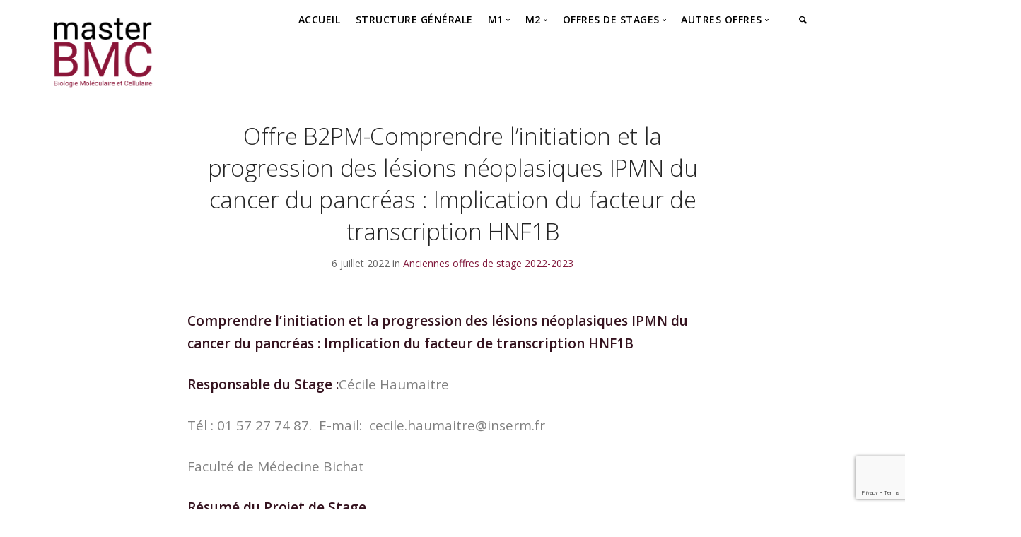

--- FILE ---
content_type: text/html; charset=UTF-8
request_url: https://www.master-bmc-universite-paris.fr/2022/07/06/offre-b2pm-comprendre-linitiation-et-la-progression-des-lesions-neoplasiques-ipmn-du-cancer-du-pancreas-implication-du-facteur-de-transcription-hnf1b/
body_size: 14056
content:
<!doctype html>
<html lang="fr-FR">

<head>
	<meta charset="UTF-8">
	<meta name="viewport" content="width=device-width, initial-scale=1.0">
	<meta http-equiv="X-UA-Compatible" content="IE=edge, IE=11, IE=10"> 
	<link rel="pingback" href="https://www.master-bmc-universite-paris.fr/xmlrpc.php" />
	<title>Offre B2PM-Comprendre l’initiation et la progression des lésions néoplasiques IPMN  du cancer du pancréas : Implication du facteur de transcription HNF1B &#8211; Université de Paris Master biologie moléculaire et cellulaire &#8211; BMC</title>
<link data-rocket-preload as="style" href="https://fonts.googleapis.com/css?family=Open%20Sans%3A200%2C300%2C400%2C400i%2C500%2C600%2C700%7CMerriweather%3A300%2C300i%7CMaterial%20Icons&#038;display=swap" rel="preload">
<link href="https://fonts.googleapis.com/css?family=Open%20Sans%3A200%2C300%2C400%2C400i%2C500%2C600%2C700%7CMerriweather%3A300%2C300i%7CMaterial%20Icons&#038;display=swap" media="print" onload="this.media=&#039;all&#039;" rel="stylesheet">
<noscript data-wpr-hosted-gf-parameters=""><link rel="stylesheet" href="https://fonts.googleapis.com/css?family=Open%20Sans%3A200%2C300%2C400%2C400i%2C500%2C600%2C700%7CMerriweather%3A300%2C300i%7CMaterial%20Icons&#038;display=swap"></noscript>
<meta name='robots' content='max-image-preview:large' />
<link rel="alternate" hreflang="fr" href="https://www.master-bmc-universite-paris.fr/2022/07/06/offre-b2pm-comprendre-linitiation-et-la-progression-des-lesions-neoplasiques-ipmn-du-cancer-du-pancreas-implication-du-facteur-de-transcription-hnf1b/" />
<link rel="alternate" hreflang="x-default" href="https://www.master-bmc-universite-paris.fr/2022/07/06/offre-b2pm-comprendre-linitiation-et-la-progression-des-lesions-neoplasiques-ipmn-du-cancer-du-pancreas-implication-du-facteur-de-transcription-hnf1b/" />
<link rel='dns-prefetch' href='//fonts.googleapis.com' />
<link rel='dns-prefetch' href='//www.googletagmanager.com' />
<link href='https://fonts.gstatic.com' crossorigin rel='preconnect' />
<link rel="alternate" type="application/rss+xml" title="Université de Paris Master biologie moléculaire et cellulaire - BMC &raquo; Flux" href="https://www.master-bmc-universite-paris.fr/feed/" />
<link rel="alternate" type="application/rss+xml" title="Université de Paris Master biologie moléculaire et cellulaire - BMC &raquo; Flux des commentaires" href="https://www.master-bmc-universite-paris.fr/comments/feed/" />
<link rel="alternate" title="oEmbed (JSON)" type="application/json+oembed" href="https://www.master-bmc-universite-paris.fr/wp-json/oembed/1.0/embed?url=https%3A%2F%2Fwww.master-bmc-universite-paris.fr%2F2022%2F07%2F06%2Foffre-b2pm-comprendre-linitiation-et-la-progression-des-lesions-neoplasiques-ipmn-du-cancer-du-pancreas-implication-du-facteur-de-transcription-hnf1b%2F" />
<link rel="alternate" title="oEmbed (XML)" type="text/xml+oembed" href="https://www.master-bmc-universite-paris.fr/wp-json/oembed/1.0/embed?url=https%3A%2F%2Fwww.master-bmc-universite-paris.fr%2F2022%2F07%2F06%2Foffre-b2pm-comprendre-linitiation-et-la-progression-des-lesions-neoplasiques-ipmn-du-cancer-du-pancreas-implication-du-facteur-de-transcription-hnf1b%2F&#038;format=xml" />
<style id='wp-img-auto-sizes-contain-inline-css' type='text/css'>
img:is([sizes=auto i],[sizes^="auto," i]){contain-intrinsic-size:3000px 1500px}
/*# sourceURL=wp-img-auto-sizes-contain-inline-css */
</style>
<style id='wp-emoji-styles-inline-css' type='text/css'>

	img.wp-smiley, img.emoji {
		display: inline !important;
		border: none !important;
		box-shadow: none !important;
		height: 1em !important;
		width: 1em !important;
		margin: 0 0.07em !important;
		vertical-align: -0.1em !important;
		background: none !important;
		padding: 0 !important;
	}
/*# sourceURL=wp-emoji-styles-inline-css */
</style>
<link rel='stylesheet' id='wp-block-library-css' href='https://www.master-bmc-universite-paris.fr/wp-includes/css/dist/block-library/style.min.css?ver=6.9' type='text/css' media='all' />
<style id='global-styles-inline-css' type='text/css'>
:root{--wp--preset--aspect-ratio--square: 1;--wp--preset--aspect-ratio--4-3: 4/3;--wp--preset--aspect-ratio--3-4: 3/4;--wp--preset--aspect-ratio--3-2: 3/2;--wp--preset--aspect-ratio--2-3: 2/3;--wp--preset--aspect-ratio--16-9: 16/9;--wp--preset--aspect-ratio--9-16: 9/16;--wp--preset--color--black: #000000;--wp--preset--color--cyan-bluish-gray: #abb8c3;--wp--preset--color--white: #ffffff;--wp--preset--color--pale-pink: #f78da7;--wp--preset--color--vivid-red: #cf2e2e;--wp--preset--color--luminous-vivid-orange: #ff6900;--wp--preset--color--luminous-vivid-amber: #fcb900;--wp--preset--color--light-green-cyan: #7bdcb5;--wp--preset--color--vivid-green-cyan: #00d084;--wp--preset--color--pale-cyan-blue: #8ed1fc;--wp--preset--color--vivid-cyan-blue: #0693e3;--wp--preset--color--vivid-purple: #9b51e0;--wp--preset--gradient--vivid-cyan-blue-to-vivid-purple: linear-gradient(135deg,rgb(6,147,227) 0%,rgb(155,81,224) 100%);--wp--preset--gradient--light-green-cyan-to-vivid-green-cyan: linear-gradient(135deg,rgb(122,220,180) 0%,rgb(0,208,130) 100%);--wp--preset--gradient--luminous-vivid-amber-to-luminous-vivid-orange: linear-gradient(135deg,rgb(252,185,0) 0%,rgb(255,105,0) 100%);--wp--preset--gradient--luminous-vivid-orange-to-vivid-red: linear-gradient(135deg,rgb(255,105,0) 0%,rgb(207,46,46) 100%);--wp--preset--gradient--very-light-gray-to-cyan-bluish-gray: linear-gradient(135deg,rgb(238,238,238) 0%,rgb(169,184,195) 100%);--wp--preset--gradient--cool-to-warm-spectrum: linear-gradient(135deg,rgb(74,234,220) 0%,rgb(151,120,209) 20%,rgb(207,42,186) 40%,rgb(238,44,130) 60%,rgb(251,105,98) 80%,rgb(254,248,76) 100%);--wp--preset--gradient--blush-light-purple: linear-gradient(135deg,rgb(255,206,236) 0%,rgb(152,150,240) 100%);--wp--preset--gradient--blush-bordeaux: linear-gradient(135deg,rgb(254,205,165) 0%,rgb(254,45,45) 50%,rgb(107,0,62) 100%);--wp--preset--gradient--luminous-dusk: linear-gradient(135deg,rgb(255,203,112) 0%,rgb(199,81,192) 50%,rgb(65,88,208) 100%);--wp--preset--gradient--pale-ocean: linear-gradient(135deg,rgb(255,245,203) 0%,rgb(182,227,212) 50%,rgb(51,167,181) 100%);--wp--preset--gradient--electric-grass: linear-gradient(135deg,rgb(202,248,128) 0%,rgb(113,206,126) 100%);--wp--preset--gradient--midnight: linear-gradient(135deg,rgb(2,3,129) 0%,rgb(40,116,252) 100%);--wp--preset--font-size--small: 13px;--wp--preset--font-size--medium: 20px;--wp--preset--font-size--large: 36px;--wp--preset--font-size--x-large: 42px;--wp--preset--spacing--20: 0.44rem;--wp--preset--spacing--30: 0.67rem;--wp--preset--spacing--40: 1rem;--wp--preset--spacing--50: 1.5rem;--wp--preset--spacing--60: 2.25rem;--wp--preset--spacing--70: 3.38rem;--wp--preset--spacing--80: 5.06rem;--wp--preset--shadow--natural: 6px 6px 9px rgba(0, 0, 0, 0.2);--wp--preset--shadow--deep: 12px 12px 50px rgba(0, 0, 0, 0.4);--wp--preset--shadow--sharp: 6px 6px 0px rgba(0, 0, 0, 0.2);--wp--preset--shadow--outlined: 6px 6px 0px -3px rgb(255, 255, 255), 6px 6px rgb(0, 0, 0);--wp--preset--shadow--crisp: 6px 6px 0px rgb(0, 0, 0);}:where(.is-layout-flex){gap: 0.5em;}:where(.is-layout-grid){gap: 0.5em;}body .is-layout-flex{display: flex;}.is-layout-flex{flex-wrap: wrap;align-items: center;}.is-layout-flex > :is(*, div){margin: 0;}body .is-layout-grid{display: grid;}.is-layout-grid > :is(*, div){margin: 0;}:where(.wp-block-columns.is-layout-flex){gap: 2em;}:where(.wp-block-columns.is-layout-grid){gap: 2em;}:where(.wp-block-post-template.is-layout-flex){gap: 1.25em;}:where(.wp-block-post-template.is-layout-grid){gap: 1.25em;}.has-black-color{color: var(--wp--preset--color--black) !important;}.has-cyan-bluish-gray-color{color: var(--wp--preset--color--cyan-bluish-gray) !important;}.has-white-color{color: var(--wp--preset--color--white) !important;}.has-pale-pink-color{color: var(--wp--preset--color--pale-pink) !important;}.has-vivid-red-color{color: var(--wp--preset--color--vivid-red) !important;}.has-luminous-vivid-orange-color{color: var(--wp--preset--color--luminous-vivid-orange) !important;}.has-luminous-vivid-amber-color{color: var(--wp--preset--color--luminous-vivid-amber) !important;}.has-light-green-cyan-color{color: var(--wp--preset--color--light-green-cyan) !important;}.has-vivid-green-cyan-color{color: var(--wp--preset--color--vivid-green-cyan) !important;}.has-pale-cyan-blue-color{color: var(--wp--preset--color--pale-cyan-blue) !important;}.has-vivid-cyan-blue-color{color: var(--wp--preset--color--vivid-cyan-blue) !important;}.has-vivid-purple-color{color: var(--wp--preset--color--vivid-purple) !important;}.has-black-background-color{background-color: var(--wp--preset--color--black) !important;}.has-cyan-bluish-gray-background-color{background-color: var(--wp--preset--color--cyan-bluish-gray) !important;}.has-white-background-color{background-color: var(--wp--preset--color--white) !important;}.has-pale-pink-background-color{background-color: var(--wp--preset--color--pale-pink) !important;}.has-vivid-red-background-color{background-color: var(--wp--preset--color--vivid-red) !important;}.has-luminous-vivid-orange-background-color{background-color: var(--wp--preset--color--luminous-vivid-orange) !important;}.has-luminous-vivid-amber-background-color{background-color: var(--wp--preset--color--luminous-vivid-amber) !important;}.has-light-green-cyan-background-color{background-color: var(--wp--preset--color--light-green-cyan) !important;}.has-vivid-green-cyan-background-color{background-color: var(--wp--preset--color--vivid-green-cyan) !important;}.has-pale-cyan-blue-background-color{background-color: var(--wp--preset--color--pale-cyan-blue) !important;}.has-vivid-cyan-blue-background-color{background-color: var(--wp--preset--color--vivid-cyan-blue) !important;}.has-vivid-purple-background-color{background-color: var(--wp--preset--color--vivid-purple) !important;}.has-black-border-color{border-color: var(--wp--preset--color--black) !important;}.has-cyan-bluish-gray-border-color{border-color: var(--wp--preset--color--cyan-bluish-gray) !important;}.has-white-border-color{border-color: var(--wp--preset--color--white) !important;}.has-pale-pink-border-color{border-color: var(--wp--preset--color--pale-pink) !important;}.has-vivid-red-border-color{border-color: var(--wp--preset--color--vivid-red) !important;}.has-luminous-vivid-orange-border-color{border-color: var(--wp--preset--color--luminous-vivid-orange) !important;}.has-luminous-vivid-amber-border-color{border-color: var(--wp--preset--color--luminous-vivid-amber) !important;}.has-light-green-cyan-border-color{border-color: var(--wp--preset--color--light-green-cyan) !important;}.has-vivid-green-cyan-border-color{border-color: var(--wp--preset--color--vivid-green-cyan) !important;}.has-pale-cyan-blue-border-color{border-color: var(--wp--preset--color--pale-cyan-blue) !important;}.has-vivid-cyan-blue-border-color{border-color: var(--wp--preset--color--vivid-cyan-blue) !important;}.has-vivid-purple-border-color{border-color: var(--wp--preset--color--vivid-purple) !important;}.has-vivid-cyan-blue-to-vivid-purple-gradient-background{background: var(--wp--preset--gradient--vivid-cyan-blue-to-vivid-purple) !important;}.has-light-green-cyan-to-vivid-green-cyan-gradient-background{background: var(--wp--preset--gradient--light-green-cyan-to-vivid-green-cyan) !important;}.has-luminous-vivid-amber-to-luminous-vivid-orange-gradient-background{background: var(--wp--preset--gradient--luminous-vivid-amber-to-luminous-vivid-orange) !important;}.has-luminous-vivid-orange-to-vivid-red-gradient-background{background: var(--wp--preset--gradient--luminous-vivid-orange-to-vivid-red) !important;}.has-very-light-gray-to-cyan-bluish-gray-gradient-background{background: var(--wp--preset--gradient--very-light-gray-to-cyan-bluish-gray) !important;}.has-cool-to-warm-spectrum-gradient-background{background: var(--wp--preset--gradient--cool-to-warm-spectrum) !important;}.has-blush-light-purple-gradient-background{background: var(--wp--preset--gradient--blush-light-purple) !important;}.has-blush-bordeaux-gradient-background{background: var(--wp--preset--gradient--blush-bordeaux) !important;}.has-luminous-dusk-gradient-background{background: var(--wp--preset--gradient--luminous-dusk) !important;}.has-pale-ocean-gradient-background{background: var(--wp--preset--gradient--pale-ocean) !important;}.has-electric-grass-gradient-background{background: var(--wp--preset--gradient--electric-grass) !important;}.has-midnight-gradient-background{background: var(--wp--preset--gradient--midnight) !important;}.has-small-font-size{font-size: var(--wp--preset--font-size--small) !important;}.has-medium-font-size{font-size: var(--wp--preset--font-size--medium) !important;}.has-large-font-size{font-size: var(--wp--preset--font-size--large) !important;}.has-x-large-font-size{font-size: var(--wp--preset--font-size--x-large) !important;}
/*# sourceURL=global-styles-inline-css */
</style>

<style id='classic-theme-styles-inline-css' type='text/css'>
/*! This file is auto-generated */
.wp-block-button__link{color:#fff;background-color:#32373c;border-radius:9999px;box-shadow:none;text-decoration:none;padding:calc(.667em + 2px) calc(1.333em + 2px);font-size:1.125em}.wp-block-file__button{background:#32373c;color:#fff;text-decoration:none}
/*# sourceURL=/wp-includes/css/classic-themes.min.css */
</style>
<link rel='stylesheet' id='awsm-ead-public-css' href='https://www.master-bmc-universite-paris.fr/wp-content/plugins/embed-any-document/css/embed-public.min.css?ver=2.7.12' type='text/css' media='all' />
<link rel='stylesheet' id='wpml-menu-item-0-css' href='https://www.master-bmc-universite-paris.fr/wp-content/plugins/sitepress-multilingual-cms/templates/language-switchers/menu-item/style.min.css?ver=1' type='text/css' media='all' />

<link rel='stylesheet' id='bootstrap-css' href='https://www.master-bmc-universite-paris.fr/wp-content/themes/stack/style/css/bootstrap.css?ver=10.5.19' type='text/css' media='all' />
<link rel='stylesheet' id='ebor-icons-css' href='https://www.master-bmc-universite-paris.fr/wp-content/themes/stack/style/css/icons.css?ver=10.5.19' type='text/css' media='all' />
<link rel='stylesheet' id='ebor-plugins-css' href='https://www.master-bmc-universite-paris.fr/wp-content/themes/stack/style/css/plugins.css?ver=10.5.19' type='text/css' media='all' />
<link rel='stylesheet' id='ebor-theme-css' href='https://www.master-bmc-universite-paris.fr/wp-content/uploads/wp-less/stack/style/css/theme-c152aea162.css' type='text/css' media='all' />
<link rel='stylesheet' id='ebor-style-css' href='https://www.master-bmc-universite-paris.fr/wp-content/themes/stack-child/style.css?ver=10.5.19' type='text/css' media='all' />
<style id='ebor-style-inline-css' type='text/css'>

			.btn--primary .btn__text, .btn--primary:visited .btn__text {
			    color: #ffffff;	
			}
			input[type].btn--primary,
			.pos-fixed.bar--transparent.bg--primary,
			.ebor-cart-count, .woocommerce #respond input#submit.alt.disabled, .woocommerce #respond input#submit.alt.disabled:hover, .woocommerce #respond input#submit.alt:disabled, .woocommerce #respond input#submit.alt:disabled:hover, .woocommerce #respond input#submit.alt:disabled[disabled], .woocommerce #respond input#submit.alt:disabled[disabled]:hover, .woocommerce a.button.alt.disabled, .woocommerce a.button.alt.disabled:hover, .woocommerce a.button.alt:disabled, .woocommerce a.button.alt:disabled:hover, .woocommerce a.button.alt:disabled[disabled], .woocommerce a.button.alt:disabled[disabled]:hover, .woocommerce button.button.alt.disabled, .woocommerce button.button.alt.disabled:hover, .woocommerce button.button.alt:disabled, .woocommerce button.button.alt:disabled:hover, .woocommerce button.button.alt:disabled[disabled], .woocommerce button.button.alt:disabled[disabled]:hover, .woocommerce input.button.alt.disabled, .woocommerce input.button.alt.disabled:hover, .woocommerce input.button.alt:disabled, .woocommerce input.button.alt:disabled:hover, .woocommerce input.button.alt:disabled[disabled], .woocommerce input.button.alt:disabled[disabled]:hover {
				background: #821a3d;	
			}
			.pos-fixed.bar--transparent.bg--secondary {
				background: #FAFAFA;
			}
			.pos-fixed.bar--transparent.bg--dark {
				background: #35131f;
			}
			.pos-fixed.bar--transparent.bg--primary-1 {
				background: #821a3d;
			}
			.bg--white h1, .bg--white h2, .bg--white h3, .bg--white h4, .bg--white h5, .bg--white h6, .bg--white i, .mobile-header .cart-link {
			    color: #252525;
			}
			@media all and (max-width:767px) {
			    .bar.bg--dark.bar--mobile-sticky[data-scroll-class*="fixed"].pos-fixed,
			    .bar.bg--dark.bar--mobile-sticky[data-scroll-class*="fixed"]+.bar.pos-fixed {
			    	background: #35131f;
			    }
			    .bar.bg--secondary.bar--mobile-sticky[data-scroll-class*="fixed"].pos-fixed,
			    .bar.bg--secondary.bar--mobile-sticky[data-scroll-class*="fixed"]+.bar.pos-fixed {
			    	background: #FAFAFA;
			    }
			}
			.thumbnails-slider .thumbnail-trigger.active img {
				border: 1px solid #821a3d;
			}
			.menu-horizontal > li > a, .menu-horizontal > li > span, .menu-horizontal > li > .modal-instance > .modal-trigger {
				font-size: 1em;
			}
			.woocommerce #respond input#submit.alt, 
			.woocommerce a.button.alt, 
			.woocommerce button.button.alt, 
			.woocommerce input.button.alt,
			.woocommerce #respond input#submit, 
			.woocommerce a.button, 
			.woocommerce button.button, 
			.woocommerce input.button {
				background: #821a3d;
				color: #fff;
				transition: 0.1s linear;
			}
			.woocommerce #respond input#submit.alt:hover, 
			.woocommerce a.button.alt:hover, 
			.woocommerce button.button.alt:hover, 
			.woocommerce input.button.alt:hover,
			.woocommerce #respond input#submit:hover, 
			.woocommerce a.button:hover, 
			.woocommerce button.button:hover, 
			.woocommerce input.button:hover {
				color: #fff;
				opacity: 0.9;
				background: #821a3d;
				transform: translate3d(0, -2px, 0);
				-webkit-transform: translate3d(0, -2px, 0);
			}
		
/*# sourceURL=ebor-style-inline-css */
</style>
<link rel='stylesheet' id='ebor-iconsmind-css' href='https://www.master-bmc-universite-paris.fr/wp-content/themes/stack/style/css/iconsmind.css?ver=10.5.19' type='text/css' media='all' />
<script type="text/javascript" src="https://www.master-bmc-universite-paris.fr/wp-includes/js/jquery/jquery.min.js?ver=3.7.1" id="jquery-core-js"></script>
<script type="text/javascript" src="https://www.master-bmc-universite-paris.fr/wp-includes/js/jquery/jquery-migrate.min.js?ver=3.4.1" id="jquery-migrate-js"></script>
<script></script><link rel="https://api.w.org/" href="https://www.master-bmc-universite-paris.fr/wp-json/" /><link rel="alternate" title="JSON" type="application/json" href="https://www.master-bmc-universite-paris.fr/wp-json/wp/v2/posts/4572" /><link rel="EditURI" type="application/rsd+xml" title="RSD" href="https://www.master-bmc-universite-paris.fr/xmlrpc.php?rsd" />
<meta name="generator" content="WordPress 6.9" />
<link rel="canonical" href="https://www.master-bmc-universite-paris.fr/2022/07/06/offre-b2pm-comprendre-linitiation-et-la-progression-des-lesions-neoplasiques-ipmn-du-cancer-du-pancreas-implication-du-facteur-de-transcription-hnf1b/" />
<link rel='shortlink' href='https://www.master-bmc-universite-paris.fr/?p=4572' />
<meta name="generator" content="WPML ver:4.8.6 stt:1,4;" />
<meta name="generator" content="Site Kit by Google 1.168.0" /><meta name="generator" content="Powered by WPBakery Page Builder - drag and drop page builder for WordPress."/>
<meta name="generator" content="Powered by Slider Revolution 6.6.20 - responsive, Mobile-Friendly Slider Plugin for WordPress with comfortable drag and drop interface." />
<script>function setREVStartSize(e){
			//window.requestAnimationFrame(function() {
				window.RSIW = window.RSIW===undefined ? window.innerWidth : window.RSIW;
				window.RSIH = window.RSIH===undefined ? window.innerHeight : window.RSIH;
				try {
					var pw = document.getElementById(e.c).parentNode.offsetWidth,
						newh;
					pw = pw===0 || isNaN(pw) || (e.l=="fullwidth" || e.layout=="fullwidth") ? window.RSIW : pw;
					e.tabw = e.tabw===undefined ? 0 : parseInt(e.tabw);
					e.thumbw = e.thumbw===undefined ? 0 : parseInt(e.thumbw);
					e.tabh = e.tabh===undefined ? 0 : parseInt(e.tabh);
					e.thumbh = e.thumbh===undefined ? 0 : parseInt(e.thumbh);
					e.tabhide = e.tabhide===undefined ? 0 : parseInt(e.tabhide);
					e.thumbhide = e.thumbhide===undefined ? 0 : parseInt(e.thumbhide);
					e.mh = e.mh===undefined || e.mh=="" || e.mh==="auto" ? 0 : parseInt(e.mh,0);
					if(e.layout==="fullscreen" || e.l==="fullscreen")
						newh = Math.max(e.mh,window.RSIH);
					else{
						e.gw = Array.isArray(e.gw) ? e.gw : [e.gw];
						for (var i in e.rl) if (e.gw[i]===undefined || e.gw[i]===0) e.gw[i] = e.gw[i-1];
						e.gh = e.el===undefined || e.el==="" || (Array.isArray(e.el) && e.el.length==0)? e.gh : e.el;
						e.gh = Array.isArray(e.gh) ? e.gh : [e.gh];
						for (var i in e.rl) if (e.gh[i]===undefined || e.gh[i]===0) e.gh[i] = e.gh[i-1];
											
						var nl = new Array(e.rl.length),
							ix = 0,
							sl;
						e.tabw = e.tabhide>=pw ? 0 : e.tabw;
						e.thumbw = e.thumbhide>=pw ? 0 : e.thumbw;
						e.tabh = e.tabhide>=pw ? 0 : e.tabh;
						e.thumbh = e.thumbhide>=pw ? 0 : e.thumbh;
						for (var i in e.rl) nl[i] = e.rl[i]<window.RSIW ? 0 : e.rl[i];
						sl = nl[0];
						for (var i in nl) if (sl>nl[i] && nl[i]>0) { sl = nl[i]; ix=i;}
						var m = pw>(e.gw[ix]+e.tabw+e.thumbw) ? 1 : (pw-(e.tabw+e.thumbw)) / (e.gw[ix]);
						newh =  (e.gh[ix] * m) + (e.tabh + e.thumbh);
					}
					var el = document.getElementById(e.c);
					if (el!==null && el) el.style.height = newh+"px";
					el = document.getElementById(e.c+"_wrapper");
					if (el!==null && el) {
						el.style.height = newh+"px";
						el.style.display = "block";
					}
				} catch(e){
					console.log("Failure at Presize of Slider:" + e)
				}
			//});
		  };</script>
<noscript><style> .wpb_animate_when_almost_visible { opacity: 1; }</style></noscript><link rel='stylesheet' id='rs-plugin-settings-css' href='https://www.master-bmc-universite-paris.fr/wp-content/plugins/revslider/public/assets/css/rs6.css?ver=6.6.20' type='text/css' media='all' />
<style id='rs-plugin-settings-inline-css' type='text/css'>
#rs-demo-id {}
/*# sourceURL=rs-plugin-settings-inline-css */
</style>
<meta name="generator" content="WP Rocket 3.20.3" data-wpr-features="wpr_preload_links wpr_desktop" /></head>

<body class="wp-singular post-template-default single single-post postid-4572 single-format-standard wp-theme-stack wp-child-theme-stack-child stack--rounded normal-layout active-tabs active-accordions parallax-enable-mobile wpb-js-composer js-comp-ver-7.8 vc_responsive" data-smooth-scroll-offset="0" data-smooth-scroll-offset-mobile="0" data-skip-responsive-menu="no">


<a href="#" id="start" title="Start"></a>

<div data-rocket-location-hash="2801593bb2d8382a81d074381b9f1daf" class="notification pos-top pos-right search-box bg--white border--bottom" data-animation="from-top" data-notification-link="search-box">
	<form method="get" action="https://www.master-bmc-universite-paris.fr/">
		<div class="row">
			<div class="col-md-6 col-md-offset-3 col-sm-8 col-sm-offset-2">
				<input type="search" name="s" placeholder="Type search query and hit enter" />
			</div>
		</div><!--end of row-->
	</form>
</div><!--end of notification-->
<div class="nav-container">
	
	<div class="bar bar--sm visible-xs original--bg " >
		<div data-rocket-location-hash="a07ea42f7826adb30ee53f29399bc39c" class="container">
			<div class="row">
				<div class="col-xs-8 col-sm-10">
					
<a href="https://www.master-bmc-universite-paris.fr/" class="logo-holder">
		<img class="logo logo-dark" alt="Master biologie moléculaire et cellulaire" src="https://www.master-bmc-universite-paris.fr/wp-content/uploads/2020/03/BMC-logo.png" />
	<img class="logo logo-light" alt="Master biologie moléculaire et cellulaire" src="https://www.master-bmc-universite-paris.fr/wp-content/uploads/2020/03/BMC-logo-white.png" />
</a>				</div>
				<div class="col-xs-4 col-sm-2 text-right mobile-header">
										<a href="#" class="hamburger-toggle" data-toggle-class="#menu1;hidden-xs">
						<i class="icon--sm stack-interface stack-menu"></i>
					</a>
				</div>
			</div><!--end of row-->
		</div><!--end of container-->
	</div><!--end bar-->
	
	<nav id="menu1" class="bar bar--sm bar-1 hidden-xs hiddem-sm original--bg" >
		<div data-rocket-location-hash="c2b2a1461d8b94e639cd80a05325878c" class="container">
			<div class="row">
				<div class="col-md-1 col-sm-2 hidden-xs">
					<div class="bar__module">
						
<a href="https://www.master-bmc-universite-paris.fr/" class="logo-holder">
		<img class="logo logo-dark" alt="Master biologie moléculaire et cellulaire" src="https://www.master-bmc-universite-paris.fr/wp-content/uploads/2020/03/BMC-logo.png" />
	<img class="logo logo-light" alt="Master biologie moléculaire et cellulaire" src="https://www.master-bmc-universite-paris.fr/wp-content/uploads/2020/03/BMC-logo-white.png" />
</a>	
					</div><!--end module-->
				</div>
				<div class="col-md-11 col-sm-12 text-right text-left-xs text-left-sm">
					<div class="bar__module">
	<ul id="menu-bmc-menu" class="menu-horizontal text-left"><li id="menu-item-1224" class="menu-item menu-item-type-post_type menu-item-object-page menu-item-home menu-item-1224"><a href="https://www.master-bmc-universite-paris.fr/">Accueil</a></li>
<li id="menu-item-1441" class="menu-item menu-item-type-post_type menu-item-object-page menu-item-1441"><a href="https://www.master-bmc-universite-paris.fr/structure-generale/">Structure générale</a></li>
<li id="menu-item-3306" class="menu-item menu-item-type-post_type menu-item-object-page menu-item-has-children menu-item-3306 dropdown"><span class="dropdown__trigger">M1</span><div class="dropdown__container"><div class="container"><div class="row"><div class="dropdown__content col-md-3 col-sm-4"><ul class="menu-vertical">	<li id="menu-item-1913" class="menu-item menu-item-type-post_type menu-item-object-page menu-item-1913"><a href="https://www.master-bmc-universite-paris.fr/master-1-semestre-1/">MASTER 1 – SEMESTRE 1</a></li>
	<li id="menu-item-1914" class="menu-item menu-item-type-post_type menu-item-object-page menu-item-1914"><a href="https://www.master-bmc-universite-paris.fr/m1-s2/">MASTER 1 – SEMESTRE 2</a></li>
	<li id="menu-item-1911" class="menu-item menu-item-type-post_type menu-item-object-page menu-item-1911"><a href="https://www.master-bmc-universite-paris.fr/m1-je-minscris/">MASTER 1 – Je m’inscris</a></li>
</ul></div></div></div></div></li>
<li id="menu-item-1226" class="menu-item menu-item-type-post_type menu-item-object-page menu-item-has-children menu-item-1226 dropdown"><span class="dropdown__trigger">M2</span><div class="dropdown__container"><div class="container"><div class="row"><div class="dropdown__content col-md-3 col-sm-4"><ul class="menu-vertical">	<li id="menu-item-1430" class="menu-item menu-item-type-post_type menu-item-object-page menu-item-1430"><a href="https://www.master-bmc-universite-paris.fr/m2/">MASTER 2 – Parcours</a></li>
	<li id="menu-item-1422" class="menu-item menu-item-type-post_type menu-item-object-page menu-item-1422"><a href="https://www.master-bmc-universite-paris.fr/m2-je-minscris/">MASTER 2 – Je m’inscris</a></li>
</ul></div></div></div></div></li>
<li id="menu-item-2449" class="menu-item menu-item-type-post_type menu-item-object-page menu-item-has-children menu-item-2449 dropdown"><span class="dropdown__trigger">Offres de stages</span><div class="dropdown__container"><div class="container"><div class="row"><div class="dropdown__content col-md-3 col-sm-4"><ul class="menu-vertical">	<li id="menu-item-4996" class="menu-item menu-item-type-taxonomy menu-item-object-category menu-item-4996"><a href="https://www.master-bmc-universite-paris.fr/category/offre-de-stage-de-master-1/">Offre de stage de master 1</a></li>
	<li id="menu-item-5207" class="menu-item menu-item-type-taxonomy menu-item-object-category menu-item-has-children menu-item-5207 dropdown"><span class="dropdown__trigger">offre de stage de Master 2</span><div class="dropdown__container"><div class="container"><div class="row"><div class="dropdown__content col-md-3 col-sm-4"><ul class="menu-vertical">		<li id="menu-item-5219" class="menu-item menu-item-type-taxonomy menu-item-object-category menu-item-5219"><a href="https://www.master-bmc-universite-paris.fr/category/offre-de-m2/biomolecules-biologie-et-pathologies-moleculaires-bbpm/">Offre de stage M2-B2PM</a></li>
		<li id="menu-item-5220" class="menu-item menu-item-type-taxonomy menu-item-object-category menu-item-5220"><a href="https://www.master-bmc-universite-paris.fr/category/offre-de-m2/immunologie-et-immunopathologies-i2p/">Offre de stage M2-Immuno</a></li>
		<li id="menu-item-5221" class="menu-item menu-item-type-taxonomy menu-item-object-category menu-item-5221"><a href="https://www.master-bmc-universite-paris.fr/category/offre-de-m2/biologie-moleculaire-cellulaire-et-fonctionnelle-de-lhematopoiese-bmcfh/">Offre de stage M2-BMCFH</a></li>
		<li id="menu-item-6814" class="menu-item menu-item-type-post_type menu-item-object-page menu-item-6814"><a href="https://www.master-bmc-universite-paris.fr/anciennes-offres-de-stage/">Anciennes offres de stage</a></li>
</ul></div></div></div></div></li>
</ul></div></div></div></div></li>
<li id="menu-item-5670" class="menu-item menu-item-type-taxonomy menu-item-object-category menu-item-has-children menu-item-5670 dropdown"><span class="dropdown__trigger">autres offres</span><div class="dropdown__container"><div class="container"><div class="row"><div class="dropdown__content col-md-3 col-sm-4"><ul class="menu-vertical">	<li id="menu-item-4995" class="menu-item menu-item-type-taxonomy menu-item-object-category menu-item-has-children menu-item-4995 dropdown"><span class="dropdown__trigger">Offres de Thèse</span><div class="dropdown__container"><div class="container"><div class="row"><div class="dropdown__content col-md-3 col-sm-4"><ul class="menu-vertical">		<li id="menu-item-6656" class="menu-item menu-item-type-taxonomy menu-item-object-category menu-item-6656"><a href="https://www.master-bmc-universite-paris.fr/category/offre-de-these/anciennes-offres-de-these/">anciennes offres de thèse</a></li>
		<li id="menu-item-6657" class="menu-item menu-item-type-taxonomy menu-item-object-category menu-item-6657"><a href="https://www.master-bmc-universite-paris.fr/category/offre-de-these-2025/">Offre de Thèse 2025</a></li>
</ul></div></div></div></div></li>
	<li id="menu-item-5672" class="menu-item menu-item-type-taxonomy menu-item-object-category menu-item-5672"><a href="https://www.master-bmc-universite-paris.fr/category/autres-offres-post-doc/offre-cdd-ai-ie-ir/">Offre CDD (AI, IE, IR&#8230;)</a></li>
	<li id="menu-item-5673" class="menu-item menu-item-type-taxonomy menu-item-object-category menu-item-5673"><a href="https://www.master-bmc-universite-paris.fr/category/offres-post-doc/">offres Post-doc</a></li>
</ul></div></div></div></div></li>
<li id="menu-item-2298" class="menu-item menu-item-type-custom menu-item-object-custom menu-item-2298"><a><li class="stack-search-menu"><a href="#" data-notification-link="search-box"><i class="stack-search"></i></a></li></a></li>
<li id="menu-item-2299" class="menu-item menu-item-type-custom menu-item-object-custom menu-item-2299"><a><div class="notification pos-top pos-right search-box bg--white border--bottom notification--reveal notification--dismissed" data-animation="from-top" data-notification-link="search-box"> 	<form method="get" action="https://www.master-bmc-universite-paris.fr/"> 		<div class="row"> 			<div class="col-md-6 col-md-offset-3 col-sm-8 col-sm-offset-2"> 				<input type="search" name="s" placeholder="Tapez la requête de recherche et appuyez sur Entrée"> 			</div> 		</div><!--end of row--> 	</form> <div class="notification-close-cross notification-close"></div></div></a></li>
</ul></div>	
					
<div class="bar__module stack-header-buttons">
	
		
							
		
		
</div><!--end module-->				</div>
			</div><!--end of row-->
		</div><!--end of container-->
	</nav><!--end bar-->

</div>
<div data-rocket-location-hash="82efadeaa5716ba059ce6dbd6771536c" class="main-container">

    <section data-rocket-location-hash="9767b1acd44cef6aa756ba7b12a46d3e">
        <div class="container">
            <div class="row">

                <div class="col-sm-10 col-md-8 col-sm-offset-1 col-md-offset-2">
                    <article>

                        <div class="article__title text-center">
							<h1 class="h2">Offre B2PM-Comprendre l’initiation et la progression des lésions néoplasiques IPMN  du cancer du pancréas : Implication du facteur de transcription HNF1B</h1><span>6 juillet 2022 in </span><span><a href="https://www.master-bmc-universite-paris.fr/category/offres-de-stages-des-annees-precedentes/anciennes-offres-de-stage-2022-2023/" rel="category tag">Anciennes offres de stage 2022-2023</a></span>                        </div><!--end article title-->

                        <div class="article__body post-content">

                            <div class="featured-image-holder">
								                            </div>

							<p><strong>Comprendre l’initiation et la progression des lésions néoplasiques IPMN du cancer du pancréas : Implication du facteur de transcription HNF1B</strong></p>
<p style="text-align: justify;"><strong>Responsable du Stage :</strong>Cécile Haumaitre</p>
<p>Tél : 01 57 27 74 87.  E-mail:  cecile.haumaitre@inserm.fr</p>
<p style="text-align: justify;">Faculté de Médecine Bichat</p>
<p style="text-align: justify;"><strong>Résumé du Projet de Stage </strong></p>
<p style="text-align: justify;">En 2030, le cancer du pancréas (Pancreatic Ductal AdenoCarcinoma, PDAC) deviendra la seconde cause de mortalité par cancer selon les projections. Le pronostic du PDAC reste faible avec un taux de survie à 5 ans &lt;10%. Il résulte de 2 types de lésions pré-cancéreuses non invasives distinctes qui sont guérissables si elles sont détectées suffisamment tôt. La néoplasie pancréatique intra-épithéliale microscopique (PanIN), bien étudiée, et<strong> la néoplasie mucineuse papillaire intracanalaire macroscopique (IPMN, </strong><strong>Intraductal Papillary Mucinous Neoplasm) </strong>dont la biologie reste mal connue. <strong>Les IPMN sont des lésions kystiques se développant dans le système canalaire, caractérisées par un épithélium dysplasique produisant de la mucine, </strong>et par une progression de bas à haut grade, vers un carcinome invasif. Il est essentiel de comprendre les altérations moléculaires qui sous-tendent la transition vers le carcinome invasif et d&rsquo;améliorer la détection précoce et le pronostic du PDAC.</p>
<p style="text-align: justify;">            Nos données préliminaires suggèrent qu’<em>Hnf1b</em> pourrait être un gène suppresseur de tumeur des IPMN. (i) <strong><em>HNF1B </em>est un gène suppresseur dérégulé dans plusieurs cancers</strong><em>. </em>L&rsquo;inactivation épigénétique de <em>HNF1B </em>a été observée dans des lignées de cellules ovariennes, colorectales, gastriques et pancréatiques. En 2018, <em>HNF1B</em> a été identifié comme un nouveau locus de susceptibilité au cancer du pancréas. (ii) <em>Hnf1b</em> est exprimé dans les progéniteurs pancréatiques puis <strong>son </strong><strong>expression est restreinte aux cellules canalaires après la naissance. </strong>(iii) Par des approches d&rsquo;inactivation conditionnelle chez la souris (2,4), nous avons montré que l&rsquo;inactivation de <em>Hnf1b</em> dans les canaux post-nataux engendre des canaux kystiques avec des défauts de polarité et une prolifération accrue. Ceci est associé à une perte de cellules acineuses, une métaplasie acino-canalaire, une fibrose et une inflammation, caractéristiques d’une pancréatite chronique qui facilite la tumorigenèse avec la progression de PanIN <em>(2)</em>.</p>
<p style="text-align: justify;">            <strong>L’objectif du projet est d’étudier le rôle d’HNF1B dans le développement des lésions IPMN par différentes approches <em>in vivo</em> et <em>ex vivo</em>.</strong><strong>   </strong></p>
<p style="text-align: justify;">            L’expression d’HNF1B sera analysée dans les tissus humains d’IPMN par immunohistochimie sur Tissue-Micro-Array (TMA). A l’aide du modèle murin <em>Sox9-Cre<sup>ER</sup>;Kras<sup>G12D</sup>;Hnf1b<sup>flox/flox</sup>;R26R<sup>YFP</sup></em>, nous étudierons <em>in vivo</em> si l’inactivation d’<em>Hnf1b</em> conjointement avec l&rsquo;activation de l’oncogène KRAS G12D dans les cellules canalaires conduit à des IPMN. Des études par imagerie IRM, histologiques, immunohistochimiques, et moléculaires par qPCR, seront réalisées afin d’analyser les caractéristiques macroscopiques, l’hyperplasie des canaux, l’indice de prolifération des cellules canalaires et les voies de signalisation activées. Afin de décrypter les mécanismes moléculaires conduisant aux IPMN, la fonction d’<em>Hnf1b</em> sera également étudiée <em>ex vivo</em> dans des organoïdes, générés à partir de cellules canalaires de pancréas contrôles et mutants isolées par cytométrie, et avec l’utilisation d’inhibiteurs spécifiques de voies de signalisation.</p>
<p style="text-align: justify;">            <strong>Ce projet devrait permettre d&rsquo;identifier un nouveau facteur impliqué dans les IPMN et de disséquer les mécanismes moléculaires qui contrôlent l’initiation et la progression des lésions néoplasiques IPMN. </strong></p>
<p><strong>Dernières Publications en lien avec le projet : </strong></p>
<p style="text-align: justify;">1- Quilichini E, Fabre M, Nord C, Dirami T, Le Marec A, Cereghini S, Pasek RC, Gannon M, Ahlgren U, <strong><u>Haumaitre C.</u></strong> Insights into the etiology and physiopathology of MODY5/HNF1B pancreatic phenotype with a mouse model of the human disease. <strong>J Pathol. </strong>2021 May;254(1):31-45.</p>
<p style="text-align: justify;">2- Quilichini E, Fabre M, Dirami T, Stedman A, De Vas M, Ozguc O, Pasek RC, Cereghini S, Morillon L, Guerra C, Couvelard A, Gannon M, <strong><u>Haumaitre C.</u></strong> Pancreatic Ductal Deletion of Hnf1b Disrupts Exocrine Homeostasis, Leads to Pancreatitis, and Facilitates Tumorigenesis. <strong>Cell Mol Gastroenterol Hepatol.</strong> 2019;8(3):487-511.</p>
<p style="text-align: justify;">3- Quilichini E, <strong><u>Haumaitre C.</u></strong>  Implication of epigenetics in pancreas development and disease. <strong>Best Pract Res Clin Endocrinol Metab.</strong> 2015 Dec;29(6):883-98.</p>
<p style="text-align: justify;">4- De Vas MG, Kopp JL, Heliot C, Sander M, Cereghini S, <strong><u>Haumaitre C.</u></strong> Hnf1b controls pancreas morphogenesis and the generation of Ngn3+ endocrine progenitors.  <strong>Development.</strong> 2015 Mar 1;142(5):871-82.</p>
<p style="text-align: justify;"><strong style="font-size: 1rem;">Ce projet s’inscrit-il dans la perspective d’une thèse :</strong></p>
<p style="text-align: justify;"><strong>                                                    oui</strong><strong>  x</strong></p>
<p><strong>si oui type de financement prévu : </strong>Ministère</p>
<p><strong> </strong><strong>Ecole Doctorale de rattachement :</strong> BioSPc</p>
<p>&nbsp;</p>
<p style="text-align: justify;"><strong>Intitulé de l’Unité : </strong>Inserm U1149 &#8211; Centre de Recherche sur l’Inflammation (CRI)</p>
<p style="text-align: justify;"><strong>Intitulé de l’équipe : </strong>De l’inflammation au cancer dans les maladies digestives (Indid)</p>
<p style="text-align: justify;"><strong>Nom du Responsable de l’Unité :</strong> Renato Monteiro</p>
<p style="text-align: justify;"><strong>Nom du Responsable de l’Équipe : </strong>Valérie Paradis/Alain Couvineau</p>
<p style="text-align: justify;"><strong>Adresse : </strong>Inserm U1149/CRI  &#8211; Faculté de Médecine Bichat, 16 rue H. Huchard, 75018  Paris</p>
<p style="text-align: justify;">

                            <div class="post__tags">
								                            </div>

                        </div>

						
                    </article><!--end item-->
                </div>

				
            </div><!--end of row-->
        </div><!--end of container-->
    </section>

	<script type="text/javascript">
		jQuery('[href^="#trigger-modal-"]').on('click', function(e) {
			e.preventDefault();
			var theID = jQuery(this).attr('href').replace('#trigger-modal-', '');
			console.log(theID);			
            targetModal = jQuery('.all-page-modals').find('[data-modal-id="'+theID+'"]');
            
            mr.util.activateIdleSrc(targetModal, 'iframe');
            mr.modals.autoplayVideo(targetModal);
            mr.modals.showModal(targetModal);
            return false;
		});
	</script>
	<footer data-rocket-location-hash="afb9cdb37a3a63ed54e0ebf8bf46152d" class="space--sm footer-2 bg--dark">
	<div class="container">
		<div class="row">
			<div class="col-md-4 col-sm-6"><div id="media_image-3" class="widget widget_media_image sidebar__element"><img width="300" height="114" src="https://www.master-bmc-universite-paris.fr/wp-content/uploads/2020/02/UniversiteParisCite_logo_horizontal_blanc_RVB-300x114.png" class="image wp-image-4301  attachment-medium size-medium" alt="" style="max-width: 100%; height: auto;" decoding="async" srcset="https://www.master-bmc-universite-paris.fr/wp-content/uploads/2020/02/UniversiteParisCite_logo_horizontal_blanc_RVB-300x114.png 300w, https://www.master-bmc-universite-paris.fr/wp-content/uploads/2020/02/UniversiteParisCite_logo_horizontal_blanc_RVB-1024x390.png 1024w, https://www.master-bmc-universite-paris.fr/wp-content/uploads/2020/02/UniversiteParisCite_logo_horizontal_blanc_RVB-768x293.png 768w, https://www.master-bmc-universite-paris.fr/wp-content/uploads/2020/02/UniversiteParisCite_logo_horizontal_blanc_RVB-1536x586.png 1536w, https://www.master-bmc-universite-paris.fr/wp-content/uploads/2020/02/UniversiteParisCite_logo_horizontal_blanc_RVB.png 1836w" sizes="(max-width: 300px) 100vw, 300px" /></div></div><div class="col-md-4 col-sm-6"></div><div class="col-md-4 col-sm-6"></div><div class="clear"></div>		</div><!--end of row-->
		<div class="row">
			<div class="col-sm-6">
				<div class="footer-stack-copyright">
	MASTER BIOLOGIE MOLÉCULAIRE ET CELLULAIRE (BMC)</div>	
			</div>
			<div class="col-sm-6 text-right text-left-xs">
				
<ul class="social-list list-inline list--hover stack-footer-social">
	</ul>			</div>
		</div><!--end of row-->
	</div><!--end of container-->
</footer>
</div><!-- /main-container -->

<a class="back-to-top inner-link" title="Back to top" href="#start" data-scroll-class="100vh:active">
	<i class="stack-interface stack-up-open-big"></i>
</a>
		<script>
			window.RS_MODULES = window.RS_MODULES || {};
			window.RS_MODULES.modules = window.RS_MODULES.modules || {};
			window.RS_MODULES.waiting = window.RS_MODULES.waiting || [];
			window.RS_MODULES.defered = true;
			window.RS_MODULES.moduleWaiting = window.RS_MODULES.moduleWaiting || {};
			window.RS_MODULES.type = 'compiled';
		</script>
		<script type="speculationrules">
{"prefetch":[{"source":"document","where":{"and":[{"href_matches":"/*"},{"not":{"href_matches":["/wp-*.php","/wp-admin/*","/wp-content/uploads/*","/wp-content/*","/wp-content/plugins/*","/wp-content/themes/stack-child/*","/wp-content/themes/stack/*","/*\\?(.+)"]}},{"not":{"selector_matches":"a[rel~=\"nofollow\"]"}},{"not":{"selector_matches":".no-prefetch, .no-prefetch a"}}]},"eagerness":"conservative"}]}
</script>
<script type="text/javascript" src="https://www.master-bmc-universite-paris.fr/wp-content/plugins/embed-any-document/js/pdfobject.min.js?ver=2.7.12" id="awsm-ead-pdf-object-js"></script>
<script type="text/javascript" id="awsm-ead-public-js-extra">
/* <![CDATA[ */
var eadPublic = [];
//# sourceURL=awsm-ead-public-js-extra
/* ]]> */
</script>
<script type="text/javascript" src="https://www.master-bmc-universite-paris.fr/wp-content/plugins/embed-any-document/js/embed-public.min.js?ver=2.7.12" id="awsm-ead-public-js"></script>
<script type="text/javascript" src="https://www.master-bmc-universite-paris.fr/wp-content/plugins/revslider/public/assets/js/rbtools.min.js?ver=6.6.20" defer async id="tp-tools-js"></script>
<script type="text/javascript" src="https://www.master-bmc-universite-paris.fr/wp-content/plugins/revslider/public/assets/js/rs6.min.js?ver=6.6.20" defer async id="revmin-js"></script>
<script type="text/javascript" id="rocket-browser-checker-js-after">
/* <![CDATA[ */
"use strict";var _createClass=function(){function defineProperties(target,props){for(var i=0;i<props.length;i++){var descriptor=props[i];descriptor.enumerable=descriptor.enumerable||!1,descriptor.configurable=!0,"value"in descriptor&&(descriptor.writable=!0),Object.defineProperty(target,descriptor.key,descriptor)}}return function(Constructor,protoProps,staticProps){return protoProps&&defineProperties(Constructor.prototype,protoProps),staticProps&&defineProperties(Constructor,staticProps),Constructor}}();function _classCallCheck(instance,Constructor){if(!(instance instanceof Constructor))throw new TypeError("Cannot call a class as a function")}var RocketBrowserCompatibilityChecker=function(){function RocketBrowserCompatibilityChecker(options){_classCallCheck(this,RocketBrowserCompatibilityChecker),this.passiveSupported=!1,this._checkPassiveOption(this),this.options=!!this.passiveSupported&&options}return _createClass(RocketBrowserCompatibilityChecker,[{key:"_checkPassiveOption",value:function(self){try{var options={get passive(){return!(self.passiveSupported=!0)}};window.addEventListener("test",null,options),window.removeEventListener("test",null,options)}catch(err){self.passiveSupported=!1}}},{key:"initRequestIdleCallback",value:function(){!1 in window&&(window.requestIdleCallback=function(cb){var start=Date.now();return setTimeout(function(){cb({didTimeout:!1,timeRemaining:function(){return Math.max(0,50-(Date.now()-start))}})},1)}),!1 in window&&(window.cancelIdleCallback=function(id){return clearTimeout(id)})}},{key:"isDataSaverModeOn",value:function(){return"connection"in navigator&&!0===navigator.connection.saveData}},{key:"supportsLinkPrefetch",value:function(){var elem=document.createElement("link");return elem.relList&&elem.relList.supports&&elem.relList.supports("prefetch")&&window.IntersectionObserver&&"isIntersecting"in IntersectionObserverEntry.prototype}},{key:"isSlowConnection",value:function(){return"connection"in navigator&&"effectiveType"in navigator.connection&&("2g"===navigator.connection.effectiveType||"slow-2g"===navigator.connection.effectiveType)}}]),RocketBrowserCompatibilityChecker}();
//# sourceURL=rocket-browser-checker-js-after
/* ]]> */
</script>
<script type="text/javascript" id="rocket-preload-links-js-extra">
/* <![CDATA[ */
var RocketPreloadLinksConfig = {"excludeUris":"/(?:.+/)?feed(?:/(?:.+/?)?)?$|/(?:.+/)?embed/|/(index.php/)?(.*)wp-json(/.*|$)|/refer/|/go/|/recommend/|/recommends/","usesTrailingSlash":"1","imageExt":"jpg|jpeg|gif|png|tiff|bmp|webp|avif|pdf|doc|docx|xls|xlsx|php","fileExt":"jpg|jpeg|gif|png|tiff|bmp|webp|avif|pdf|doc|docx|xls|xlsx|php|html|htm","siteUrl":"https://www.master-bmc-universite-paris.fr","onHoverDelay":"100","rateThrottle":"3"};
//# sourceURL=rocket-preload-links-js-extra
/* ]]> */
</script>
<script type="text/javascript" id="rocket-preload-links-js-after">
/* <![CDATA[ */
(function() {
"use strict";var r="function"==typeof Symbol&&"symbol"==typeof Symbol.iterator?function(e){return typeof e}:function(e){return e&&"function"==typeof Symbol&&e.constructor===Symbol&&e!==Symbol.prototype?"symbol":typeof e},e=function(){function i(e,t){for(var n=0;n<t.length;n++){var i=t[n];i.enumerable=i.enumerable||!1,i.configurable=!0,"value"in i&&(i.writable=!0),Object.defineProperty(e,i.key,i)}}return function(e,t,n){return t&&i(e.prototype,t),n&&i(e,n),e}}();function i(e,t){if(!(e instanceof t))throw new TypeError("Cannot call a class as a function")}var t=function(){function n(e,t){i(this,n),this.browser=e,this.config=t,this.options=this.browser.options,this.prefetched=new Set,this.eventTime=null,this.threshold=1111,this.numOnHover=0}return e(n,[{key:"init",value:function(){!this.browser.supportsLinkPrefetch()||this.browser.isDataSaverModeOn()||this.browser.isSlowConnection()||(this.regex={excludeUris:RegExp(this.config.excludeUris,"i"),images:RegExp(".("+this.config.imageExt+")$","i"),fileExt:RegExp(".("+this.config.fileExt+")$","i")},this._initListeners(this))}},{key:"_initListeners",value:function(e){-1<this.config.onHoverDelay&&document.addEventListener("mouseover",e.listener.bind(e),e.listenerOptions),document.addEventListener("mousedown",e.listener.bind(e),e.listenerOptions),document.addEventListener("touchstart",e.listener.bind(e),e.listenerOptions)}},{key:"listener",value:function(e){var t=e.target.closest("a"),n=this._prepareUrl(t);if(null!==n)switch(e.type){case"mousedown":case"touchstart":this._addPrefetchLink(n);break;case"mouseover":this._earlyPrefetch(t,n,"mouseout")}}},{key:"_earlyPrefetch",value:function(t,e,n){var i=this,r=setTimeout(function(){if(r=null,0===i.numOnHover)setTimeout(function(){return i.numOnHover=0},1e3);else if(i.numOnHover>i.config.rateThrottle)return;i.numOnHover++,i._addPrefetchLink(e)},this.config.onHoverDelay);t.addEventListener(n,function e(){t.removeEventListener(n,e,{passive:!0}),null!==r&&(clearTimeout(r),r=null)},{passive:!0})}},{key:"_addPrefetchLink",value:function(i){return this.prefetched.add(i.href),new Promise(function(e,t){var n=document.createElement("link");n.rel="prefetch",n.href=i.href,n.onload=e,n.onerror=t,document.head.appendChild(n)}).catch(function(){})}},{key:"_prepareUrl",value:function(e){if(null===e||"object"!==(void 0===e?"undefined":r(e))||!1 in e||-1===["http:","https:"].indexOf(e.protocol))return null;var t=e.href.substring(0,this.config.siteUrl.length),n=this._getPathname(e.href,t),i={original:e.href,protocol:e.protocol,origin:t,pathname:n,href:t+n};return this._isLinkOk(i)?i:null}},{key:"_getPathname",value:function(e,t){var n=t?e.substring(this.config.siteUrl.length):e;return n.startsWith("/")||(n="/"+n),this._shouldAddTrailingSlash(n)?n+"/":n}},{key:"_shouldAddTrailingSlash",value:function(e){return this.config.usesTrailingSlash&&!e.endsWith("/")&&!this.regex.fileExt.test(e)}},{key:"_isLinkOk",value:function(e){return null!==e&&"object"===(void 0===e?"undefined":r(e))&&(!this.prefetched.has(e.href)&&e.origin===this.config.siteUrl&&-1===e.href.indexOf("?")&&-1===e.href.indexOf("#")&&!this.regex.excludeUris.test(e.href)&&!this.regex.images.test(e.href))}}],[{key:"run",value:function(){"undefined"!=typeof RocketPreloadLinksConfig&&new n(new RocketBrowserCompatibilityChecker({capture:!0,passive:!0}),RocketPreloadLinksConfig).init()}}]),n}();t.run();
}());

//# sourceURL=rocket-preload-links-js-after
/* ]]> */
</script>
<script type="text/javascript" src="https://www.google.com/recaptcha/api.js?render=6LcDr-EUAAAAAHYgUdAGFYSzOxsmJ0KslGQgRPCQ&amp;ver=3.0" id="google-recaptcha-js"></script>
<script type="text/javascript" src="https://www.master-bmc-universite-paris.fr/wp-includes/js/dist/vendor/wp-polyfill.min.js?ver=3.15.0" id="wp-polyfill-js"></script>
<script type="text/javascript" id="wpcf7-recaptcha-js-before">
/* <![CDATA[ */
var wpcf7_recaptcha = {
    "sitekey": "6LcDr-EUAAAAAHYgUdAGFYSzOxsmJ0KslGQgRPCQ",
    "actions": {
        "homepage": "homepage",
        "contactform": "contactform"
    }
};
//# sourceURL=wpcf7-recaptcha-js-before
/* ]]> */
</script>
<script type="text/javascript" src="https://www.master-bmc-universite-paris.fr/wp-content/plugins/contact-form-7/modules/recaptcha/index.js?ver=6.1.4" id="wpcf7-recaptcha-js"></script>
<script type="text/javascript" src="https://www.master-bmc-universite-paris.fr/wp-content/themes/stack-child/stack-child.js?ver=6.9" id="custom-script-js"></script>
<script type="text/javascript" src="https://www.master-bmc-universite-paris.fr/wp-content/themes/stack/style/js/parallax.js?ver=10.5.19" id="ebor-parallax-js"></script>
<script type="text/javascript" src="https://www.master-bmc-universite-paris.fr/wp-content/themes/stack/style/js/isotope.js?ver=10.5.19" id="ebor-isotope-js"></script>
<script type="text/javascript" src="https://www.master-bmc-universite-paris.fr/wp-content/themes/stack/style/js/final-countdown.js?ver=10.5.19" id="final-countdown-js"></script>
<script type="text/javascript" src="https://www.master-bmc-universite-paris.fr/wp-content/themes/stack/style/js/flickity.js?ver=10.5.19" id="flickity-js"></script>
<script type="text/javascript" src="https://www.master-bmc-universite-paris.fr/wp-content/themes/stack/style/js/granim.js?ver=10.5.19" id="granim-js"></script>
<script type="text/javascript" src="https://www.master-bmc-universite-paris.fr/wp-content/themes/stack/style/js/smooth-scroll.js?ver=10.5.19" id="smooth-scroll-js"></script>
<script type="text/javascript" src="https://www.master-bmc-universite-paris.fr/wp-content/themes/stack/style/js/spectragram.js?ver=10.5.19" id="spectragram-js"></script>
<script type="text/javascript" src="https://www.master-bmc-universite-paris.fr/wp-content/themes/stack/style/js/twitter-post-fetcher.js?ver=10.5.19" id="twitter-post-fetcher-js"></script>
<script type="text/javascript" src="https://www.master-bmc-universite-paris.fr/wp-content/themes/stack/style/js/ytplayer.js?ver=10.5.19" id="ytplayer-js"></script>
<script type="text/javascript" src="https://www.master-bmc-universite-paris.fr/wp-content/themes/stack/style/js/easy-pie-chart.js?ver=10.5.19" id="easy-pie-chart-js"></script>
<script type="text/javascript" src="https://www.master-bmc-universite-paris.fr/wp-content/themes/stack/style/js/steps.js?ver=10.5.19" id="steps-js"></script>
<script type="text/javascript" src="https://www.master-bmc-universite-paris.fr/wp-content/themes/stack/style/js/lightbox.js?ver=10.5.19" id="lightbox-js"></script>
<script type="text/javascript" id="ebor-scripts-wp-js-extra">
/* <![CDATA[ */
var stack_data = {"access_token":"replaceWithYourOwn","client_id":"replaceWithYourOwn","typed_speed":"100","map_marker":"https://www.master-bmc-universite-paris.fr/wp-content/themes/stack/style/img/mapmarker.png","map_marker_title":"Stack","lightbox_text":"Image %1 of %2"};
//# sourceURL=ebor-scripts-wp-js-extra
/* ]]> */
</script>
<script type="text/javascript" src="https://www.master-bmc-universite-paris.fr/wp-content/themes/stack/style/js/scripts_wp.js?ver=10.5.19" id="ebor-scripts-wp-js"></script>
<script type="text/javascript" src="https://www.master-bmc-universite-paris.fr/wp-content/themes/stack/style/js/scripts.js?ver=10.5.19" id="ebor-scripts-js"></script>
<script></script><script>var rocket_beacon_data = {"ajax_url":"https:\/\/www.master-bmc-universite-paris.fr\/wp-admin\/admin-ajax.php","nonce":"d793f27fbd","url":"https:\/\/www.master-bmc-universite-paris.fr\/2022\/07\/06\/offre-b2pm-comprendre-linitiation-et-la-progression-des-lesions-neoplasiques-ipmn-du-cancer-du-pancreas-implication-du-facteur-de-transcription-hnf1b","is_mobile":false,"width_threshold":1600,"height_threshold":700,"delay":500,"debug":null,"status":{"atf":true,"lrc":true,"preconnect_external_domain":true},"elements":"img, video, picture, p, main, div, li, svg, section, header, span","lrc_threshold":1800,"preconnect_external_domain_elements":["link","script","iframe"],"preconnect_external_domain_exclusions":["static.cloudflareinsights.com","rel=\"profile\"","rel=\"preconnect\"","rel=\"dns-prefetch\"","rel=\"icon\""]}</script><script data-name="wpr-wpr-beacon" src='https://www.master-bmc-universite-paris.fr/wp-content/plugins/wp-rocket/assets/js/wpr-beacon.min.js' async></script></body>
</html>
<!-- This website is like a Rocket, isn't it? Performance optimized by WP Rocket. Learn more: https://wp-rocket.me -->

--- FILE ---
content_type: text/html; charset=utf-8
request_url: https://www.google.com/recaptcha/api2/anchor?ar=1&k=6LcDr-EUAAAAAHYgUdAGFYSzOxsmJ0KslGQgRPCQ&co=aHR0cHM6Ly93d3cubWFzdGVyLWJtYy11bml2ZXJzaXRlLXBhcmlzLmZyOjQ0Mw..&hl=en&v=PoyoqOPhxBO7pBk68S4YbpHZ&size=invisible&anchor-ms=20000&execute-ms=30000&cb=a5r6wmryginw
body_size: 48873
content:
<!DOCTYPE HTML><html dir="ltr" lang="en"><head><meta http-equiv="Content-Type" content="text/html; charset=UTF-8">
<meta http-equiv="X-UA-Compatible" content="IE=edge">
<title>reCAPTCHA</title>
<style type="text/css">
/* cyrillic-ext */
@font-face {
  font-family: 'Roboto';
  font-style: normal;
  font-weight: 400;
  font-stretch: 100%;
  src: url(//fonts.gstatic.com/s/roboto/v48/KFO7CnqEu92Fr1ME7kSn66aGLdTylUAMa3GUBHMdazTgWw.woff2) format('woff2');
  unicode-range: U+0460-052F, U+1C80-1C8A, U+20B4, U+2DE0-2DFF, U+A640-A69F, U+FE2E-FE2F;
}
/* cyrillic */
@font-face {
  font-family: 'Roboto';
  font-style: normal;
  font-weight: 400;
  font-stretch: 100%;
  src: url(//fonts.gstatic.com/s/roboto/v48/KFO7CnqEu92Fr1ME7kSn66aGLdTylUAMa3iUBHMdazTgWw.woff2) format('woff2');
  unicode-range: U+0301, U+0400-045F, U+0490-0491, U+04B0-04B1, U+2116;
}
/* greek-ext */
@font-face {
  font-family: 'Roboto';
  font-style: normal;
  font-weight: 400;
  font-stretch: 100%;
  src: url(//fonts.gstatic.com/s/roboto/v48/KFO7CnqEu92Fr1ME7kSn66aGLdTylUAMa3CUBHMdazTgWw.woff2) format('woff2');
  unicode-range: U+1F00-1FFF;
}
/* greek */
@font-face {
  font-family: 'Roboto';
  font-style: normal;
  font-weight: 400;
  font-stretch: 100%;
  src: url(//fonts.gstatic.com/s/roboto/v48/KFO7CnqEu92Fr1ME7kSn66aGLdTylUAMa3-UBHMdazTgWw.woff2) format('woff2');
  unicode-range: U+0370-0377, U+037A-037F, U+0384-038A, U+038C, U+038E-03A1, U+03A3-03FF;
}
/* math */
@font-face {
  font-family: 'Roboto';
  font-style: normal;
  font-weight: 400;
  font-stretch: 100%;
  src: url(//fonts.gstatic.com/s/roboto/v48/KFO7CnqEu92Fr1ME7kSn66aGLdTylUAMawCUBHMdazTgWw.woff2) format('woff2');
  unicode-range: U+0302-0303, U+0305, U+0307-0308, U+0310, U+0312, U+0315, U+031A, U+0326-0327, U+032C, U+032F-0330, U+0332-0333, U+0338, U+033A, U+0346, U+034D, U+0391-03A1, U+03A3-03A9, U+03B1-03C9, U+03D1, U+03D5-03D6, U+03F0-03F1, U+03F4-03F5, U+2016-2017, U+2034-2038, U+203C, U+2040, U+2043, U+2047, U+2050, U+2057, U+205F, U+2070-2071, U+2074-208E, U+2090-209C, U+20D0-20DC, U+20E1, U+20E5-20EF, U+2100-2112, U+2114-2115, U+2117-2121, U+2123-214F, U+2190, U+2192, U+2194-21AE, U+21B0-21E5, U+21F1-21F2, U+21F4-2211, U+2213-2214, U+2216-22FF, U+2308-230B, U+2310, U+2319, U+231C-2321, U+2336-237A, U+237C, U+2395, U+239B-23B7, U+23D0, U+23DC-23E1, U+2474-2475, U+25AF, U+25B3, U+25B7, U+25BD, U+25C1, U+25CA, U+25CC, U+25FB, U+266D-266F, U+27C0-27FF, U+2900-2AFF, U+2B0E-2B11, U+2B30-2B4C, U+2BFE, U+3030, U+FF5B, U+FF5D, U+1D400-1D7FF, U+1EE00-1EEFF;
}
/* symbols */
@font-face {
  font-family: 'Roboto';
  font-style: normal;
  font-weight: 400;
  font-stretch: 100%;
  src: url(//fonts.gstatic.com/s/roboto/v48/KFO7CnqEu92Fr1ME7kSn66aGLdTylUAMaxKUBHMdazTgWw.woff2) format('woff2');
  unicode-range: U+0001-000C, U+000E-001F, U+007F-009F, U+20DD-20E0, U+20E2-20E4, U+2150-218F, U+2190, U+2192, U+2194-2199, U+21AF, U+21E6-21F0, U+21F3, U+2218-2219, U+2299, U+22C4-22C6, U+2300-243F, U+2440-244A, U+2460-24FF, U+25A0-27BF, U+2800-28FF, U+2921-2922, U+2981, U+29BF, U+29EB, U+2B00-2BFF, U+4DC0-4DFF, U+FFF9-FFFB, U+10140-1018E, U+10190-1019C, U+101A0, U+101D0-101FD, U+102E0-102FB, U+10E60-10E7E, U+1D2C0-1D2D3, U+1D2E0-1D37F, U+1F000-1F0FF, U+1F100-1F1AD, U+1F1E6-1F1FF, U+1F30D-1F30F, U+1F315, U+1F31C, U+1F31E, U+1F320-1F32C, U+1F336, U+1F378, U+1F37D, U+1F382, U+1F393-1F39F, U+1F3A7-1F3A8, U+1F3AC-1F3AF, U+1F3C2, U+1F3C4-1F3C6, U+1F3CA-1F3CE, U+1F3D4-1F3E0, U+1F3ED, U+1F3F1-1F3F3, U+1F3F5-1F3F7, U+1F408, U+1F415, U+1F41F, U+1F426, U+1F43F, U+1F441-1F442, U+1F444, U+1F446-1F449, U+1F44C-1F44E, U+1F453, U+1F46A, U+1F47D, U+1F4A3, U+1F4B0, U+1F4B3, U+1F4B9, U+1F4BB, U+1F4BF, U+1F4C8-1F4CB, U+1F4D6, U+1F4DA, U+1F4DF, U+1F4E3-1F4E6, U+1F4EA-1F4ED, U+1F4F7, U+1F4F9-1F4FB, U+1F4FD-1F4FE, U+1F503, U+1F507-1F50B, U+1F50D, U+1F512-1F513, U+1F53E-1F54A, U+1F54F-1F5FA, U+1F610, U+1F650-1F67F, U+1F687, U+1F68D, U+1F691, U+1F694, U+1F698, U+1F6AD, U+1F6B2, U+1F6B9-1F6BA, U+1F6BC, U+1F6C6-1F6CF, U+1F6D3-1F6D7, U+1F6E0-1F6EA, U+1F6F0-1F6F3, U+1F6F7-1F6FC, U+1F700-1F7FF, U+1F800-1F80B, U+1F810-1F847, U+1F850-1F859, U+1F860-1F887, U+1F890-1F8AD, U+1F8B0-1F8BB, U+1F8C0-1F8C1, U+1F900-1F90B, U+1F93B, U+1F946, U+1F984, U+1F996, U+1F9E9, U+1FA00-1FA6F, U+1FA70-1FA7C, U+1FA80-1FA89, U+1FA8F-1FAC6, U+1FACE-1FADC, U+1FADF-1FAE9, U+1FAF0-1FAF8, U+1FB00-1FBFF;
}
/* vietnamese */
@font-face {
  font-family: 'Roboto';
  font-style: normal;
  font-weight: 400;
  font-stretch: 100%;
  src: url(//fonts.gstatic.com/s/roboto/v48/KFO7CnqEu92Fr1ME7kSn66aGLdTylUAMa3OUBHMdazTgWw.woff2) format('woff2');
  unicode-range: U+0102-0103, U+0110-0111, U+0128-0129, U+0168-0169, U+01A0-01A1, U+01AF-01B0, U+0300-0301, U+0303-0304, U+0308-0309, U+0323, U+0329, U+1EA0-1EF9, U+20AB;
}
/* latin-ext */
@font-face {
  font-family: 'Roboto';
  font-style: normal;
  font-weight: 400;
  font-stretch: 100%;
  src: url(//fonts.gstatic.com/s/roboto/v48/KFO7CnqEu92Fr1ME7kSn66aGLdTylUAMa3KUBHMdazTgWw.woff2) format('woff2');
  unicode-range: U+0100-02BA, U+02BD-02C5, U+02C7-02CC, U+02CE-02D7, U+02DD-02FF, U+0304, U+0308, U+0329, U+1D00-1DBF, U+1E00-1E9F, U+1EF2-1EFF, U+2020, U+20A0-20AB, U+20AD-20C0, U+2113, U+2C60-2C7F, U+A720-A7FF;
}
/* latin */
@font-face {
  font-family: 'Roboto';
  font-style: normal;
  font-weight: 400;
  font-stretch: 100%;
  src: url(//fonts.gstatic.com/s/roboto/v48/KFO7CnqEu92Fr1ME7kSn66aGLdTylUAMa3yUBHMdazQ.woff2) format('woff2');
  unicode-range: U+0000-00FF, U+0131, U+0152-0153, U+02BB-02BC, U+02C6, U+02DA, U+02DC, U+0304, U+0308, U+0329, U+2000-206F, U+20AC, U+2122, U+2191, U+2193, U+2212, U+2215, U+FEFF, U+FFFD;
}
/* cyrillic-ext */
@font-face {
  font-family: 'Roboto';
  font-style: normal;
  font-weight: 500;
  font-stretch: 100%;
  src: url(//fonts.gstatic.com/s/roboto/v48/KFO7CnqEu92Fr1ME7kSn66aGLdTylUAMa3GUBHMdazTgWw.woff2) format('woff2');
  unicode-range: U+0460-052F, U+1C80-1C8A, U+20B4, U+2DE0-2DFF, U+A640-A69F, U+FE2E-FE2F;
}
/* cyrillic */
@font-face {
  font-family: 'Roboto';
  font-style: normal;
  font-weight: 500;
  font-stretch: 100%;
  src: url(//fonts.gstatic.com/s/roboto/v48/KFO7CnqEu92Fr1ME7kSn66aGLdTylUAMa3iUBHMdazTgWw.woff2) format('woff2');
  unicode-range: U+0301, U+0400-045F, U+0490-0491, U+04B0-04B1, U+2116;
}
/* greek-ext */
@font-face {
  font-family: 'Roboto';
  font-style: normal;
  font-weight: 500;
  font-stretch: 100%;
  src: url(//fonts.gstatic.com/s/roboto/v48/KFO7CnqEu92Fr1ME7kSn66aGLdTylUAMa3CUBHMdazTgWw.woff2) format('woff2');
  unicode-range: U+1F00-1FFF;
}
/* greek */
@font-face {
  font-family: 'Roboto';
  font-style: normal;
  font-weight: 500;
  font-stretch: 100%;
  src: url(//fonts.gstatic.com/s/roboto/v48/KFO7CnqEu92Fr1ME7kSn66aGLdTylUAMa3-UBHMdazTgWw.woff2) format('woff2');
  unicode-range: U+0370-0377, U+037A-037F, U+0384-038A, U+038C, U+038E-03A1, U+03A3-03FF;
}
/* math */
@font-face {
  font-family: 'Roboto';
  font-style: normal;
  font-weight: 500;
  font-stretch: 100%;
  src: url(//fonts.gstatic.com/s/roboto/v48/KFO7CnqEu92Fr1ME7kSn66aGLdTylUAMawCUBHMdazTgWw.woff2) format('woff2');
  unicode-range: U+0302-0303, U+0305, U+0307-0308, U+0310, U+0312, U+0315, U+031A, U+0326-0327, U+032C, U+032F-0330, U+0332-0333, U+0338, U+033A, U+0346, U+034D, U+0391-03A1, U+03A3-03A9, U+03B1-03C9, U+03D1, U+03D5-03D6, U+03F0-03F1, U+03F4-03F5, U+2016-2017, U+2034-2038, U+203C, U+2040, U+2043, U+2047, U+2050, U+2057, U+205F, U+2070-2071, U+2074-208E, U+2090-209C, U+20D0-20DC, U+20E1, U+20E5-20EF, U+2100-2112, U+2114-2115, U+2117-2121, U+2123-214F, U+2190, U+2192, U+2194-21AE, U+21B0-21E5, U+21F1-21F2, U+21F4-2211, U+2213-2214, U+2216-22FF, U+2308-230B, U+2310, U+2319, U+231C-2321, U+2336-237A, U+237C, U+2395, U+239B-23B7, U+23D0, U+23DC-23E1, U+2474-2475, U+25AF, U+25B3, U+25B7, U+25BD, U+25C1, U+25CA, U+25CC, U+25FB, U+266D-266F, U+27C0-27FF, U+2900-2AFF, U+2B0E-2B11, U+2B30-2B4C, U+2BFE, U+3030, U+FF5B, U+FF5D, U+1D400-1D7FF, U+1EE00-1EEFF;
}
/* symbols */
@font-face {
  font-family: 'Roboto';
  font-style: normal;
  font-weight: 500;
  font-stretch: 100%;
  src: url(//fonts.gstatic.com/s/roboto/v48/KFO7CnqEu92Fr1ME7kSn66aGLdTylUAMaxKUBHMdazTgWw.woff2) format('woff2');
  unicode-range: U+0001-000C, U+000E-001F, U+007F-009F, U+20DD-20E0, U+20E2-20E4, U+2150-218F, U+2190, U+2192, U+2194-2199, U+21AF, U+21E6-21F0, U+21F3, U+2218-2219, U+2299, U+22C4-22C6, U+2300-243F, U+2440-244A, U+2460-24FF, U+25A0-27BF, U+2800-28FF, U+2921-2922, U+2981, U+29BF, U+29EB, U+2B00-2BFF, U+4DC0-4DFF, U+FFF9-FFFB, U+10140-1018E, U+10190-1019C, U+101A0, U+101D0-101FD, U+102E0-102FB, U+10E60-10E7E, U+1D2C0-1D2D3, U+1D2E0-1D37F, U+1F000-1F0FF, U+1F100-1F1AD, U+1F1E6-1F1FF, U+1F30D-1F30F, U+1F315, U+1F31C, U+1F31E, U+1F320-1F32C, U+1F336, U+1F378, U+1F37D, U+1F382, U+1F393-1F39F, U+1F3A7-1F3A8, U+1F3AC-1F3AF, U+1F3C2, U+1F3C4-1F3C6, U+1F3CA-1F3CE, U+1F3D4-1F3E0, U+1F3ED, U+1F3F1-1F3F3, U+1F3F5-1F3F7, U+1F408, U+1F415, U+1F41F, U+1F426, U+1F43F, U+1F441-1F442, U+1F444, U+1F446-1F449, U+1F44C-1F44E, U+1F453, U+1F46A, U+1F47D, U+1F4A3, U+1F4B0, U+1F4B3, U+1F4B9, U+1F4BB, U+1F4BF, U+1F4C8-1F4CB, U+1F4D6, U+1F4DA, U+1F4DF, U+1F4E3-1F4E6, U+1F4EA-1F4ED, U+1F4F7, U+1F4F9-1F4FB, U+1F4FD-1F4FE, U+1F503, U+1F507-1F50B, U+1F50D, U+1F512-1F513, U+1F53E-1F54A, U+1F54F-1F5FA, U+1F610, U+1F650-1F67F, U+1F687, U+1F68D, U+1F691, U+1F694, U+1F698, U+1F6AD, U+1F6B2, U+1F6B9-1F6BA, U+1F6BC, U+1F6C6-1F6CF, U+1F6D3-1F6D7, U+1F6E0-1F6EA, U+1F6F0-1F6F3, U+1F6F7-1F6FC, U+1F700-1F7FF, U+1F800-1F80B, U+1F810-1F847, U+1F850-1F859, U+1F860-1F887, U+1F890-1F8AD, U+1F8B0-1F8BB, U+1F8C0-1F8C1, U+1F900-1F90B, U+1F93B, U+1F946, U+1F984, U+1F996, U+1F9E9, U+1FA00-1FA6F, U+1FA70-1FA7C, U+1FA80-1FA89, U+1FA8F-1FAC6, U+1FACE-1FADC, U+1FADF-1FAE9, U+1FAF0-1FAF8, U+1FB00-1FBFF;
}
/* vietnamese */
@font-face {
  font-family: 'Roboto';
  font-style: normal;
  font-weight: 500;
  font-stretch: 100%;
  src: url(//fonts.gstatic.com/s/roboto/v48/KFO7CnqEu92Fr1ME7kSn66aGLdTylUAMa3OUBHMdazTgWw.woff2) format('woff2');
  unicode-range: U+0102-0103, U+0110-0111, U+0128-0129, U+0168-0169, U+01A0-01A1, U+01AF-01B0, U+0300-0301, U+0303-0304, U+0308-0309, U+0323, U+0329, U+1EA0-1EF9, U+20AB;
}
/* latin-ext */
@font-face {
  font-family: 'Roboto';
  font-style: normal;
  font-weight: 500;
  font-stretch: 100%;
  src: url(//fonts.gstatic.com/s/roboto/v48/KFO7CnqEu92Fr1ME7kSn66aGLdTylUAMa3KUBHMdazTgWw.woff2) format('woff2');
  unicode-range: U+0100-02BA, U+02BD-02C5, U+02C7-02CC, U+02CE-02D7, U+02DD-02FF, U+0304, U+0308, U+0329, U+1D00-1DBF, U+1E00-1E9F, U+1EF2-1EFF, U+2020, U+20A0-20AB, U+20AD-20C0, U+2113, U+2C60-2C7F, U+A720-A7FF;
}
/* latin */
@font-face {
  font-family: 'Roboto';
  font-style: normal;
  font-weight: 500;
  font-stretch: 100%;
  src: url(//fonts.gstatic.com/s/roboto/v48/KFO7CnqEu92Fr1ME7kSn66aGLdTylUAMa3yUBHMdazQ.woff2) format('woff2');
  unicode-range: U+0000-00FF, U+0131, U+0152-0153, U+02BB-02BC, U+02C6, U+02DA, U+02DC, U+0304, U+0308, U+0329, U+2000-206F, U+20AC, U+2122, U+2191, U+2193, U+2212, U+2215, U+FEFF, U+FFFD;
}
/* cyrillic-ext */
@font-face {
  font-family: 'Roboto';
  font-style: normal;
  font-weight: 900;
  font-stretch: 100%;
  src: url(//fonts.gstatic.com/s/roboto/v48/KFO7CnqEu92Fr1ME7kSn66aGLdTylUAMa3GUBHMdazTgWw.woff2) format('woff2');
  unicode-range: U+0460-052F, U+1C80-1C8A, U+20B4, U+2DE0-2DFF, U+A640-A69F, U+FE2E-FE2F;
}
/* cyrillic */
@font-face {
  font-family: 'Roboto';
  font-style: normal;
  font-weight: 900;
  font-stretch: 100%;
  src: url(//fonts.gstatic.com/s/roboto/v48/KFO7CnqEu92Fr1ME7kSn66aGLdTylUAMa3iUBHMdazTgWw.woff2) format('woff2');
  unicode-range: U+0301, U+0400-045F, U+0490-0491, U+04B0-04B1, U+2116;
}
/* greek-ext */
@font-face {
  font-family: 'Roboto';
  font-style: normal;
  font-weight: 900;
  font-stretch: 100%;
  src: url(//fonts.gstatic.com/s/roboto/v48/KFO7CnqEu92Fr1ME7kSn66aGLdTylUAMa3CUBHMdazTgWw.woff2) format('woff2');
  unicode-range: U+1F00-1FFF;
}
/* greek */
@font-face {
  font-family: 'Roboto';
  font-style: normal;
  font-weight: 900;
  font-stretch: 100%;
  src: url(//fonts.gstatic.com/s/roboto/v48/KFO7CnqEu92Fr1ME7kSn66aGLdTylUAMa3-UBHMdazTgWw.woff2) format('woff2');
  unicode-range: U+0370-0377, U+037A-037F, U+0384-038A, U+038C, U+038E-03A1, U+03A3-03FF;
}
/* math */
@font-face {
  font-family: 'Roboto';
  font-style: normal;
  font-weight: 900;
  font-stretch: 100%;
  src: url(//fonts.gstatic.com/s/roboto/v48/KFO7CnqEu92Fr1ME7kSn66aGLdTylUAMawCUBHMdazTgWw.woff2) format('woff2');
  unicode-range: U+0302-0303, U+0305, U+0307-0308, U+0310, U+0312, U+0315, U+031A, U+0326-0327, U+032C, U+032F-0330, U+0332-0333, U+0338, U+033A, U+0346, U+034D, U+0391-03A1, U+03A3-03A9, U+03B1-03C9, U+03D1, U+03D5-03D6, U+03F0-03F1, U+03F4-03F5, U+2016-2017, U+2034-2038, U+203C, U+2040, U+2043, U+2047, U+2050, U+2057, U+205F, U+2070-2071, U+2074-208E, U+2090-209C, U+20D0-20DC, U+20E1, U+20E5-20EF, U+2100-2112, U+2114-2115, U+2117-2121, U+2123-214F, U+2190, U+2192, U+2194-21AE, U+21B0-21E5, U+21F1-21F2, U+21F4-2211, U+2213-2214, U+2216-22FF, U+2308-230B, U+2310, U+2319, U+231C-2321, U+2336-237A, U+237C, U+2395, U+239B-23B7, U+23D0, U+23DC-23E1, U+2474-2475, U+25AF, U+25B3, U+25B7, U+25BD, U+25C1, U+25CA, U+25CC, U+25FB, U+266D-266F, U+27C0-27FF, U+2900-2AFF, U+2B0E-2B11, U+2B30-2B4C, U+2BFE, U+3030, U+FF5B, U+FF5D, U+1D400-1D7FF, U+1EE00-1EEFF;
}
/* symbols */
@font-face {
  font-family: 'Roboto';
  font-style: normal;
  font-weight: 900;
  font-stretch: 100%;
  src: url(//fonts.gstatic.com/s/roboto/v48/KFO7CnqEu92Fr1ME7kSn66aGLdTylUAMaxKUBHMdazTgWw.woff2) format('woff2');
  unicode-range: U+0001-000C, U+000E-001F, U+007F-009F, U+20DD-20E0, U+20E2-20E4, U+2150-218F, U+2190, U+2192, U+2194-2199, U+21AF, U+21E6-21F0, U+21F3, U+2218-2219, U+2299, U+22C4-22C6, U+2300-243F, U+2440-244A, U+2460-24FF, U+25A0-27BF, U+2800-28FF, U+2921-2922, U+2981, U+29BF, U+29EB, U+2B00-2BFF, U+4DC0-4DFF, U+FFF9-FFFB, U+10140-1018E, U+10190-1019C, U+101A0, U+101D0-101FD, U+102E0-102FB, U+10E60-10E7E, U+1D2C0-1D2D3, U+1D2E0-1D37F, U+1F000-1F0FF, U+1F100-1F1AD, U+1F1E6-1F1FF, U+1F30D-1F30F, U+1F315, U+1F31C, U+1F31E, U+1F320-1F32C, U+1F336, U+1F378, U+1F37D, U+1F382, U+1F393-1F39F, U+1F3A7-1F3A8, U+1F3AC-1F3AF, U+1F3C2, U+1F3C4-1F3C6, U+1F3CA-1F3CE, U+1F3D4-1F3E0, U+1F3ED, U+1F3F1-1F3F3, U+1F3F5-1F3F7, U+1F408, U+1F415, U+1F41F, U+1F426, U+1F43F, U+1F441-1F442, U+1F444, U+1F446-1F449, U+1F44C-1F44E, U+1F453, U+1F46A, U+1F47D, U+1F4A3, U+1F4B0, U+1F4B3, U+1F4B9, U+1F4BB, U+1F4BF, U+1F4C8-1F4CB, U+1F4D6, U+1F4DA, U+1F4DF, U+1F4E3-1F4E6, U+1F4EA-1F4ED, U+1F4F7, U+1F4F9-1F4FB, U+1F4FD-1F4FE, U+1F503, U+1F507-1F50B, U+1F50D, U+1F512-1F513, U+1F53E-1F54A, U+1F54F-1F5FA, U+1F610, U+1F650-1F67F, U+1F687, U+1F68D, U+1F691, U+1F694, U+1F698, U+1F6AD, U+1F6B2, U+1F6B9-1F6BA, U+1F6BC, U+1F6C6-1F6CF, U+1F6D3-1F6D7, U+1F6E0-1F6EA, U+1F6F0-1F6F3, U+1F6F7-1F6FC, U+1F700-1F7FF, U+1F800-1F80B, U+1F810-1F847, U+1F850-1F859, U+1F860-1F887, U+1F890-1F8AD, U+1F8B0-1F8BB, U+1F8C0-1F8C1, U+1F900-1F90B, U+1F93B, U+1F946, U+1F984, U+1F996, U+1F9E9, U+1FA00-1FA6F, U+1FA70-1FA7C, U+1FA80-1FA89, U+1FA8F-1FAC6, U+1FACE-1FADC, U+1FADF-1FAE9, U+1FAF0-1FAF8, U+1FB00-1FBFF;
}
/* vietnamese */
@font-face {
  font-family: 'Roboto';
  font-style: normal;
  font-weight: 900;
  font-stretch: 100%;
  src: url(//fonts.gstatic.com/s/roboto/v48/KFO7CnqEu92Fr1ME7kSn66aGLdTylUAMa3OUBHMdazTgWw.woff2) format('woff2');
  unicode-range: U+0102-0103, U+0110-0111, U+0128-0129, U+0168-0169, U+01A0-01A1, U+01AF-01B0, U+0300-0301, U+0303-0304, U+0308-0309, U+0323, U+0329, U+1EA0-1EF9, U+20AB;
}
/* latin-ext */
@font-face {
  font-family: 'Roboto';
  font-style: normal;
  font-weight: 900;
  font-stretch: 100%;
  src: url(//fonts.gstatic.com/s/roboto/v48/KFO7CnqEu92Fr1ME7kSn66aGLdTylUAMa3KUBHMdazTgWw.woff2) format('woff2');
  unicode-range: U+0100-02BA, U+02BD-02C5, U+02C7-02CC, U+02CE-02D7, U+02DD-02FF, U+0304, U+0308, U+0329, U+1D00-1DBF, U+1E00-1E9F, U+1EF2-1EFF, U+2020, U+20A0-20AB, U+20AD-20C0, U+2113, U+2C60-2C7F, U+A720-A7FF;
}
/* latin */
@font-face {
  font-family: 'Roboto';
  font-style: normal;
  font-weight: 900;
  font-stretch: 100%;
  src: url(//fonts.gstatic.com/s/roboto/v48/KFO7CnqEu92Fr1ME7kSn66aGLdTylUAMa3yUBHMdazQ.woff2) format('woff2');
  unicode-range: U+0000-00FF, U+0131, U+0152-0153, U+02BB-02BC, U+02C6, U+02DA, U+02DC, U+0304, U+0308, U+0329, U+2000-206F, U+20AC, U+2122, U+2191, U+2193, U+2212, U+2215, U+FEFF, U+FFFD;
}

</style>
<link rel="stylesheet" type="text/css" href="https://www.gstatic.com/recaptcha/releases/PoyoqOPhxBO7pBk68S4YbpHZ/styles__ltr.css">
<script nonce="Tp-2aXSsYKszja0LU9GSOA" type="text/javascript">window['__recaptcha_api'] = 'https://www.google.com/recaptcha/api2/';</script>
<script type="text/javascript" src="https://www.gstatic.com/recaptcha/releases/PoyoqOPhxBO7pBk68S4YbpHZ/recaptcha__en.js" nonce="Tp-2aXSsYKszja0LU9GSOA">
      
    </script></head>
<body><div id="rc-anchor-alert" class="rc-anchor-alert"></div>
<input type="hidden" id="recaptcha-token" value="[base64]">
<script type="text/javascript" nonce="Tp-2aXSsYKszja0LU9GSOA">
      recaptcha.anchor.Main.init("[\x22ainput\x22,[\x22bgdata\x22,\x22\x22,\[base64]/[base64]/[base64]/KE4oMTI0LHYsdi5HKSxMWihsLHYpKTpOKDEyNCx2LGwpLFYpLHYpLFQpKSxGKDE3MSx2KX0scjc9ZnVuY3Rpb24obCl7cmV0dXJuIGx9LEM9ZnVuY3Rpb24obCxWLHYpe04odixsLFYpLFZbYWtdPTI3OTZ9LG49ZnVuY3Rpb24obCxWKXtWLlg9KChWLlg/[base64]/[base64]/[base64]/[base64]/[base64]/[base64]/[base64]/[base64]/[base64]/[base64]/[base64]\\u003d\x22,\[base64]\x22,\[base64]/DklvCjinDhAUoMxhLDW7DiQ8LEXo2w7ZidcOJfH0ZT3LDiV1twrdVQ8Owf8OQQXhHU8OewpDClUpweMKwQsOLYcO/w6cnw613w7bCnHYMwpl7woPDnjHCvMOCKFTCtQ0/w7DCgMORw69/w6p1w6ReDsKqwqh/w7bDh0TDhUw3aw9pwrrCqMK0eMO6RMO7VsOcw7PCuWzColbCkMK3cno0QFvDmHVsOMKKLwBAIsKHCcKiYXEZEAAET8K1w4Ecw594w6/Dk8KsMMO7wokAw4rDh1tlw7VgQcKiwq4LX389w6IMV8Oow4FdIsKHwpvDocOVw7MJwosswotydXgUOcOXwrU2J8K6woHDr8KIw7ZBLsKSFwsFwoE9XMK3w4/DljAhwqHDvnwDwrsywqzDuMOywoTCsMKiw4TDvEhgwonClCIlJhrChMKkw5I+DE1QN3fChQzCqnJxwoNqwqbDn3UzwoTCoxDDuGXChsKDYhjDtVXDqQsxSAXCssKgbkxUw7HDs1TDmhvDglN3w5fDtcOgwrHDkA5Tw7UjcsOyN8Ojw5PCrMO2X8Kfc8OXwoPDiMK/NcOqLcOwG8Oiwr/ChsKLw40/wp3Dpy8xw7B+wrA/w547wp7DuAbDuhHDhsOwwqrCkFkFwrDDqMOBK3BvwrfDqXrChxjDnXvDvE1OwpMGw5ctw60hLB52FVpCPsO+N8O3wpkGw6HCl0xjDBE/[base64]/[base64]/DtsK1McKnwqdIP8Kpw69twq8jQ8OdTsOTR0vCt2vDv0DCnMOKOcOkwp9uTMKCw59PZsOJEcO/[base64]/DuxnCjzVRw7oNw4/[base64]/FsK4w7AAwrg8wr3DgTbCplUBeVEvccOcw70NAcO1w7LCk8Obw7I7TncTwr7DvzXCscKaRFdKOVTCnBbDgQA5TXlaw5vDkUFwcMKoRsKZGTfCpsO6w4/DixbDnsOVCmXDpMKswo91w5goTQNUbhHDusOdBcO8XENrPMOWw4lrwrzDmgLDj309wrjChcO9K8OhKlXDogVZw41xwpLDjMKjQ2zCn1dBE8OnwpbDvMOzU8OQw4LCgm/DgTk5d8K6QQ99ecKQW8KHwrwuw7kWwrXChcKJw7LCvnYaw7/CsHlJccOLwoYVHMKkEmAjbMOZw7bDscOGw6vCuWLCrsK4wq/DqX7DjnfDljPDusKYCFHDrRrCgS/DmzlZwp9dwqNRwpLDrxMXwoLCv1Nsw5nDkDzCtmPCpzHDgcKaw68Vw6jDgMKYPCrCjEzChwd4BFDDtsO/wp3CmsOGNcKow5sAwoLDphAnw7vCulFgTsKjw6/CvcKOFsKwwp02wq/[base64]/DtcKFw79LaMKoPsOUAsOvwpjDlXrCrxBWw7DDlMKvw7XDnyXCoGkjw60GXGfCtQ94Q8KHw7QNw7rDlMOUelUaCsOKVsKxwrrCgMOjwpXCjcOMdDnDlsOJGcKPw5DCr0/CvcKBHRdPwoVOwprDn8KOw5kDHMK0ZXfDi8Kow4vCs3vCmMOMbcOtwrVwNl8OAAFqG2JYwqTDtMKeWEhGwqPDkSpfwpszFcOww6bDncKIwpDCsW4kUBwKXD9ZOlB2w5nCgX0KH8OWw5ktw5HCuSd6WMKJAsK/[base64]/YVIOwoHCljjCujzDmsKRwoxkD8O3MX9Fw498FsKDwpoOJMO6w58OwozDonTCvsOXD8OAd8K4AcKAXcOGW8OwwpwXGQbDt0nCsx0ywqU2wqkhBAkfNMKJZsKSNsOjeMOKRMOjwoXCtAjCscKAwokyXcK7aMKRw5p+dsKJQcKrw6/CrCZNwoQZTyTDhsKjZsOQGsO8wpFEw5nCi8OfP1xuUcKCMcOnd8KSMCR4KMKFw4TCqj3DqcK/wpVTE8K1O2U4SMOQwpfCusOGUsOlw4Y9JMKQw5QoJhLDg0jDucKiwqJJTMOxwrUxDl1vwrQeUMO8H8Opwrc0J8Opbiw1wqfDvsKOwrZtwpHDpMKoPRDCtVDCrzQ2IcKOwrwdwpbCsEsNeWczaGsjwpokLU1IfcKhOVMFAX/ClsKoNMKrwoTDjsO+wpvDkw0OHsKkwr/[base64]/[base64]/Cu8K5eyNgFGrDsxdFw5vDnDlSw6PDhcOBfsKGKgbDlsO4TXfDikIzVGnDkcKAw5Y1YcO2woEnw6xswqtQw5HDosKUJsKKwr4Ew6gbRMOsOcKvw6rDvMO3BWZIworCpXY1LlZ+UcOtZT91wqDDn1jCniVXT8KQZMOhbzXDimbDlcOYw6jCmcOiw6R9FFzCmildwpt/XigFHcKTSUBqE3LCkjFsWE5bRl9gX0BeMQjDvj0LXsKmw5lVw7PCocOyDcO/w58Sw6dkaX/CkMOEwrxnGhbCtitUwpXDpcOeXMKLwoxfJcOUw4rDmMKzwqDDrHrCq8Obw59pcQHCn8KbQcKyPsKIfiBiPDlsDS/Cp8Kfw5vCoRDDs8OxwoRLQcO+wrdtPcKNfMO+KsOFPlrDjjTDjMKWSWXDvsKQQ3s5f8O/[base64]/BcK5w5powqs4w7XDmS9Gw6Ihw7hiw4Ixw5LCkMK1CcKYRmoCJ8K4wpNUEcKZwrbDu8K+w7NkBsO4w45jKF54UcOFaULCo8KowoFuwp50w6LDo8OPJsKoan/[base64]/CkMOUNxUtw63DjSQ3w50YGVjCuGZpOsOtw71Fw4jCtMOEe8OKMxnCunhcwqbDr8KDV3sAwp7CiHtUw5LCknDCtMKLwpwTesKXwp4cacOUAC/[base64]/CqglpDz3CmsO7w7NrHMOnZU3DrcOJGmRSw69Xw47DpBfCu3VBVR/CmcOwdsOYw587NzpmQF0FJcKTwrp3BsOVbsKfVRcZwqzDncK/[base64]/Ci1HCsEhbRxDDujFUwpvDjEXDu8ObVUDDiEJ9wptCHWzCmMKSw5Bdw5jCowgLJQUSwoE0fsOIJ1HCn8OEw5s9VsKwG8KJw5UvwpJ0w7tFwqzCoMK8TCXCjxrCvcKkUsKTw7sdw4rCusOaw7/DjCbDhkTDnDUYD8KQwowFwoEKw510RMOmRsOOwp3DqcOwRw3CsWXDkMOrw4rCtmLCo8KYwo9awrVYwqAxw5t/csOeAHrCicOqOUhXNcKww7NbZQEbw4Aqw7HCtWFFKsKJwq0rw6lDN8OWXcK0wpDDmcOnV37CoRHCnFDDhMK4NsKqwoAWCyTCtxLCg8O2woDCj8Khw7XDrVLDqsOpw57CkcKSw7LDqMOtNcKNI0ghHGDCoMO/w63Doyx4WwlUC8OCLQMwwr/DhDTDlcOdwp/DosOgw7/Doj/DggAMw4jDkRvDiXYgw6vCl8KPesKXw4DDjMKyw4IWwoNtw5HCm14Nw4lBw6wLdcKUw6HDtMOjM8KQwpvCjhbCpMKswpXCn8KTSXXCr8KewpkRw5hKw5Mgw4MRw5jDo07ClcKqw5/Dg8Onw67DuMOFw6dLwobDjD/DuGMaw5fDgXfCm8KMIgpDSRXDvgDCry01Wkdbw6jCkMKBwo3CsMKeIsOrXyAMw7pYw59pwq/DiMObwoFXFMKgdm9raMO1wrNqwq0DSjMrwq1ER8KIw4c/wpXDpcKJwqg1w5vDtcONR8KRdMKUesO7w6DDq8Ouw6MldTpefUgpT8Kcw5jDt8OzwpLChMOYwohzwqdGKXQifS/[base64]/[base64]/[base64]/[base64]/fsKIwqDCmhg6JcKyJcKdFsKmw5Ilw7XDr3/[base64]/Duz/[base64]/ClMOGwr7DsT1gE043BFrCnE3DoMOawp5qwpoxUMOOwpfCmMKEw54tw7VFw7M3wp1jw6ZECMOwCsKLHcOST8Kyw4YsHsOqUsOXwq/DoSTCisKHK1vDssOmw5lbw5h7YXR6awXDvmBlwr/Cr8OjUX0Vw5TChXLDv382esKjAFpfVGY8PcKMJnlgIcKGKMOZQmrDucO/UXrDrsKdwpxce2jDrMO/wq/[base64]/w5fDlVcGwq/[base64]/HsO6RQPDnsOww6djJE7CgFJ0w6cXw6nDvC03w5QVeVJ4NEvCpi41OcOQLMKuw4IpVMKhw5vDg8OfwpgrYDjCosKNwonDlcKrScO7NTBQaXQcwoEvw4IFw6NRwonCgSDCisKRw5YWwpBmJcO5Ow/CngxPwpLCoMOAwpPCkwjCkkc4XsK/[base64]/DnHp7fkNXLMOOw7pJw5Z0wo4Qw7rDsRjCkArDgsK6wqDDtR4DMMKQwp3Dvw04cMOPw57DssKLw5PDjWbCt29LWMODKcKMOcKtw7PDlMKESyVTwqDCkcKlVTs2O8KUeyDCjVBVwoJiUQxNVMO3NUjDkRPDjMOwDMO/AhHCpFNzWcKiXcOTw5TDr2U2ZsOUwpbDtsKUwqLDtWZSw7Bga8ONw7EYA1fDoh1IEmdGw4AUwrwaZMOcFThfTsKVc0TDlGc6fMOQw7Iqw6fCqsOAVcKEw6LDsMKZwqs3MS/CpsKQwoDCi2XCmlQCwpQKw4daw73Cil7CrsOmAcKTw4cZMsKZbMKjw7k5LcKBw6ZZw6HCj8Ksw4DCh3PCumQ+LcOxw5s+MzDCncKXCsOsZ8O8UT05KVfDpMOCWGFxSMOEFcOFw4xSbmTDoFlOERBqw5hGw4hsBMK/[base64]/DnFDCnlfDvCtjFMKDAMKrw5jDpMKUw4TDosKIaMKaw7bCnm3DrnzCjQViwrI2w5JfwrxOD8Kyw5LDqMOjCcKbwqXCpArCk8KuWsObw43Dv8Ovw77DmcKBw7hew40xw4cgbBLCsDTDh2pSWcKkQsKmXsO8w6zDhhU/wqwIcUnCrRoCwpQWKCfCm8KBwoTDjcODwrfDgTYew6/ClcO1LsO2w71mw7YZC8K1w7ZLGsKmw5/DgkbCjsKKwozCmzApGMK/w5lRGxDDtsOOPF7Du8KOB1NSLC/DtVPDr1NQw5hYbsK5WcOSw4rCkMKPAmPDlsOswqHDo8K+w7Zew75zbMK4wo7CoMKewpvChFrCksOaPiN0S0DDk8OEwrsGQ2M+wp/Dln1pf8O3w6UxUMKKTxTCpzHDkzvDvksnGRLCu8OowrtKOsO8FynCosK/FGpPwp7Do8KOwqzDgmDDpUJTw512L8K+P8OEQxI4wrrChzXDrsOgLkTDiGNewqvDvMO/wp0GPsO7SlbCisKsdm/[base64]/[base64]/w7fDgFfDucOnXH8LwpN1w4Qed8KTwodzcXLCujJFw7EEZcO6QnfCuibCpTbCkgVHA8K+E8KocMOsecOrasOdwpMeKW1GHj3Cv8ODRzXDo8KHw7TDkhTDksO4w50kQjrDnWnCt396wpcMVsKhb8OTwo9Pf007TMOgwrVcJ8K1eTvDozvDgB9/UgJ6S8OnwrxQUcOuwrBJwrVDw4PChGsvwp59UD3DpcOPfMKNCRjDn0tQJ0nDtUjCicOjUMOyNjsEFCvDusO8wq7DpB/CnTQXwq/CvmXCvMKyw6jDkcKDGMKBw7XCs8K/[base64]/Ck8Oxw4x2wp9JD8OlGsKOG8OpwqDChsKxw53DgUbDoR7DrsOoUsKUw6nCrMKjcsO/wr85ZhjChFHDrmlPw7PCkkxmwrLDiMOmJMOYQ8OSbzzDrGnCkMK8NcOVwotow4fCqcKRw5TDkz4eIcOhAXTCunLCqH7CijDDpGgXwq4dFcKQwojDosK3w7RETBTCoAh4HWDDp8OYIMKSRD1vw5UqYcK5bcONwrDDjcO8BBPCk8KDw43DkTl5wp7CoMOCFMO/U8OAQjXCqsOoMMOlWiI4w4gSwp3CrsO9e8OgO8O6woLCoHnCllEZw77DgxbDqDtVwpfCqFENw59VGk0/w6dFw4dGGGXDpTHDpcO+w4rCpjjCh8KaC8K2ImJkT8K7J8Oow6XDskLCpcKPM8KwYmHDgcK/wpzCs8K/JhjDl8OHJsKSwqVywrbDnMOrwqDCjMOZZA/ChGHCs8KmwqwbwoXCkMKwPzMrUFBLwpHCjWBYNQjCilh3wrnDhMKSw4wxIMO9w4BewpRzwrw/eCDCgsKHwr91e8Klwo8pXsK2wqx7wrLCoDtmf8KmwrbCiMOfw7QEwqzCpTbDmns4JTsVZ3vDjcKLw45NXGAFw5bDl8KEw6DCgk3CgMOwcGg8wqrDvmU3FsKYwqrDocKBV8K8G8OnwrzDtgx9M07ClijDtcKIw6XDpwDCn8KSfDPCr8Odw4h/fyrDjy3CtCvDggTCmX80w4PDm0tbTgVBF8KHSQYsYCjCj8OTZHgUSMOOGMO+woAJw6lBC8KeZ3ARwqfCmMKHCj3Cq8K5FMK2w5dzwrMEfjxRwpfCtxDDj0Vqw7NEw6s8NMOCwqBLdSLCpsKySmkfwonDm8K+w5XDqMOOwqTDp1TDhCHCn1HDpzTDqcK1QnfCmnUtHcK/w7Vcw43CuhXDuMONIVvDm0PDqMOxWcO7DMKFwp/Ct2Mjw6EIwp4fEcKJwpNWwrTCoWTDh8KpFzLCthwKSsORHGLDnQo/PVhJXMKQw6/CrsO9w79hLEXCvMKVQyZqw4oeCUHCn0/[base64]/wqgLY8O0wosTwo1gPcKsaRPDssOFw443w7bCvcO8IMKJwqxGacKPF1nDtyDCjk7Cg1Rdw4sCeit4PxPDuiYoEsObwo5cw73CgcOdw6jDhWghcMONRsOMACd7BcO1w4YowofCgQl9woYYwrZcwrDCvR4JJhIpBsKNwprDlTLCgsOCwpbCvD/DtmTDvl9BwqjClhwGwrXDnhVadsK3CBMoHMKoBsKsPg/CrMKPKsOzworDksKDMRYJwox6YxtWw4tawqDCp8KQw4HDqgzDr8Kow7dwaMOeQW/[base64]/w7ssN3tIdBAQLcKeRcKbBcKZRcOJUFgcwpAywrTChsKlH8OJUsOIwptEMMOuwoUnw5rCmMOqwoFaw6s1wqTDmhcZeDHDlcO2QsKxw7/DlMKfKcKeXsOmNkrDjcOpw6nCtjtRwqLDicKxG8Oqw5cMBsOUwpXCmBtdMXkxwrIbY3vDhHNAw7rCgMOmwrwpwoXDmsOswojCuMKQNFLCj0/[base64]/Ci8Oxwr1xASYaw6QsVSbCt2zDlC4Ww4vDn8KFPyvCin8eZ8O1McOzw7rDiU8Xw41LwofCrx1oSsOQwoLCmcKRwrvCvMKmw7VdIMK1wqIxw7PClCpSfh4XVcK1w4rDscKMwqXDgcO8JSATIQlGC8K4wppLw7Vnwp/DlMOSw5TCiUNsw7pNwr3DjsOYw6HCk8KHAjUawogyNzA/w7XDlyZlwpdGwq/CgsK1wrpjYEQuaMK9w6RZwqdLFQ1TIsOBw407ZnEcPRTDh0LClRojw77Dnl/DgsOjKjtsYsKWw7jDuQvCs1l5UgPCksOcwqkOwqx0IMK7w5zDncKqwonDocOawpTCqsKtPMOxw4vCmj/CjMKtwrxNUMKUI09ewrLCkcOVw7vCggHDmjhKwqbCpnNEwqV0w4LDhcK9My3CoMKfw6xxwpnChFsmXRPCnzPDtsKrw5bCusK7D8KRw71vB8Kfw6/CjsO1XQbDiUzCkVVXwpPDhD3CusKkNzhCKR/ClMOcQcOiZwfCmnPCocOhwoc7w7/CjhDDk15zw6rDuGTCvizDosOWUcKTwpfDj1gXBjHDhGsUJsONZMOpTmgvD03DuktZTHzClGgww5Qtw5HDtsO/NMORwrTCh8ONwpLCgXhrJcKVSHPCsD08w4LCoMK7fmY1S8K3wr8hw4wNCwnDrsOtU8K/a0vCvmTDkMKfw4FvFSwnFH1dw4ZSwoRuwobDpcKjw7LCjjzCrS8Ob8Kqw5d5M0fCgcKywpNtKSpNwoMOcsK4KgjCrQIPw5zDswbCgmo+cmwBBRrDhBM2wo/DlMOSJlVQPcKHwoJgFcK+wq7DvV4+Mk0fXsOBRsO2wpXDj8OnwqIPw7nDpC7DpsKzwrssw5J6wrcZHl3DrQ88w5/Co27Dn8KDY8K0wpkhwqzCqsKYesOcasKkwp1MY0zCpkNyOsKtX8O9AcKtwq4icjPCmsOjScOvw57DuMOVwrIIJQptw4TClMKHB8OswqEre3rDrh3Cn8O1V8OvQk9Ww7rDq8KKw78jWcO5wpFHc8OFwpdXAMKAw4haW8K9bjF2wplGw53Dm8Kuw5/Cm8KSecKBwp/Dh38Aw73CpW/CucKQc8OoBMOrwqoxO8KVBcKMw4IOTcOfw7/DscKEfEUgw75IDMOGwqx+w5JhwqrDnhDCgFPCgsKRwrrCn8KGwpXCmCTDicK8w5/CisODY8OQWG4kBEJ6N1/[base64]/w5XCvcKlw7F/HHYPFsOSIlg1wonCr8OTNcOKFMOBG8Kvw57ChCo4OMO/fcOqwrBow6/DtQvDgw3Dl8Khw4PCpk1QOMKDCGEqIhjCgsOtwoIRw7/CuMKGDHXCjyczN8OQw7h0w4ITwo19wpHDmcKzcwXDuMKIwpzCiGHCtMK+b8OuwrpOw4LDhnrDq8K3bsK7GV0cE8KNwqzDm09UY8KzZcOTwr91SMOxODQmKsOsCsOCw4/Duh99LmMgwq3Dh8KbQXfCscKEw5HDnzbCn0bDpSTCtmU0wqXDscK6w7XDqTU6L2tNwrgrYcKBwpoHwrbDnxLDqQ/Dv3Z/[base64]/DncOow5ZPw7HDowklB0nDhhg3bWEkKH8ew7YfM8O1woRmExvCjRPDisOawqpTwrtkFcKIKETDgSIES8KabTVZw5LCl8OuaMKpWXxcw4RzFGrCmsOMZhnDuDpKwpfCrcKBw68sw6DDgsKXccKjQlzDuUfCucOmw5DCi0YywoHDkMOPwq/Dqhg/wq9yw5MtR8KyEcKiwoHCukMQw5oXwrPDj3QywoLDicOXfCbDpMKLKcKFCUUNCwrDjXZkwpPCosOAesKOw7vCuMKJD18fw5lGw6ANcMK/ZMKlPD9ZFcKAc2cpw4QhDMO+wobDgw9KdMKLTMOxBMKiw68AwoAwwqbDhsOTw7zDuy0PZjbDrcOzw5p1w6IUP3rDmkbDrMO/MirDncKFwrnCpsKww5LDlTAKA0sZwpoEwpDDmsK/w5YAUsOnw5PDpQ1Uwp7CjFTDtiLCj8Kdwo1ywpQ/UzdvwrBjR8KawowUPEjClBfDu3Fww6ocwpI6ShfDiiDDnMK7wqZKFcOGwonCmsOvXgwjw709dz8KwosxFMK0wqNhw4Q7w691EMKfd8Klw6FkDScWC1/ClBBWMVHDhsKWIcKTH8OvVMODJ2FJw6AZR3jCninCqsK6wrbDj8OMwqtrJn7DmMOFAgbDuQlAJHhWYsK+GMKJYsKSwonCtgLDh8KEwoDDlnBAJwpJwrvDucKSDcKqbcK1w5RkwrbCocKDJ8K9wp1/w5TCnipDQXh5w6TDuloWEcO5w4BWwp/DmsOcSzJbA8KPODbDv0rDmcOFM8KqEjLCpsOXwoLDqBjClcK/dB8dw7VtYEfCm3lDwoF9IMK+wrliCsObQjHCj0diwowMw5HDqEhewoFWA8OnWlDCuQjDrFFXIxFjwrhqwq7DjmRSwr9uw4hNWi3Cr8OyHMO0wq/CkgoOaBpKMwXDosOMw5zCl8KDwrtuYcKiMzRIw4nDlTVcwp7DqcKiFivDvMK3wo0fEGTCqBZNw4spwpnCk2kcSsOpTGlHw5A6JMKrwq5fwoNuH8OwcsOtw7JbHAfDgnvChMKFJcKkNcKJLsK5w7jCgMK0wrxmw5/Ct2pXw7HDgD/CqnRRw4khKcKbLArCrMOEwqLDi8OfZMK7VsK8C2kyw6YiwoolDsOTw63Ds3LDrgxYKMK2AsOgwrfCqsKAw5/[base64]/DtcK7wqXDksKMCsKywokVdCTCnR0zwoPDiXM9V8Kdb8KwUyvCl8OUCsOZVMKjwq5Hwo/Cv2HDqMKre8K/RcOPwqMnCMOEw5hcwpTDr8O5aSkIYMKgwpNNQMK6akzDt8O5w7JxQsOBwoPCrBvCtRsSwrcxwo9Xe8KFNsKoJQnDl3RzdMKuwrXDtcKRw7HDnMKMw5jChQXCr3zCjMKWwrfCmsKdw5/[base64]/CkU/CqcOLGcKGw7N9wpLDr8OWIsKfHxACVsK8GzcqQMOKYcONeMOyCcKBwpvDi3bChcKOw7DCoHbDrj5ccA3CgygSw5Vlw6s6w53CsgPDqDbCoMKXDMK3wpNOwr3CrcKCw53DoEEeYMKsN8Kuw7PCtsOkNBFuIUDCgWpRwrbDuWJyw4/Cp1LCnAlQw4c5NkLCkMOXwp0vw6TCsk5mAcK2JcKlAsOpTzUGCsKvVsKZw5EwelvDvHrCssKbGF5EO195woAcBMKvw7Z/wpzCrmhdw4/[base64]/[base64]/[base64]/Ohdyw5TCrHBLw7rDllcRwoPDnMOUVXnDgG/DlcKMB1x9w6LDosOpwrwDwpXCmcOIwo5gw7TCtsK/ClRVQQ1SJMKLw6XDrGh2w75SBQ/Dv8Ksb8OxDsKkegN1w4TDp0J6w6/CiS/DkMKxwqw8Y8Ogw796ZMKiSsKOw4IJwp7DtcKKWjLCgsKqw5vDrMOxwrzClcKFWRs7w7AxVm/DgMK9wrjCvMOmw77ChMOzwqrCnCzDil1zwpnDksKZMAdwcyDDsR5wwqXCn8KKwqXDv3nCu8K5w6RZw5LClMKPw49HXsOuwoDCuiDDvi/Di3xQLhHCkUEWXQ93wpFFcsO0Wg8LWDPDl8Onw6NXw7hAw57Di1vClSLDgsOkwp/Cv8Ovw5MLJMOwCcOqb3NpIsKrw6TCsj9WGHzDqMKpVnfCqMKLwqsOw5jClRTCj0bCgV7CkwrCmMOSU8KlbsOOCsO7A8KwF0Qgw4MMwpRVRMO2JcOLBSwBwpPCqsKfw7/DrxVww7wgw4/[base64]/CgHxpwq/DnlVhfMKxwp/DiMKRwpxuw74zwoTDq8OJwofCvsOIdcK5w4/[base64]/ZMOpRzzCrAxiw73DshXDn8OHw505wo7Do8KhFlvDshgaw5DDqxhKVT/DisOiwq0sw4LDshptPsK/w5lpw7HDtMKdw7/[base64]/wrXCgknCjgcGAxHCsXQZOQ/DvGDCizpeMEbCvMOEw6zCtTrCqDIOL8Kowpk+VsOBwqs2woDCrcOkM1JWw6TCimnCuTjDsjTCuTUibMO5FsOLw6gsw7zCnE1twozCi8OTw6vDrzTDuVBFPwjCq8OOw7cAG2VhDsKbw4DDqjrDhhgLZ0PDmMOWw4DDjsO3ZsOKw4/[base64]/Du8KXS8OEwoUFw7hnwp46Mnppw7h/w4AjIsOSAlNgwrfDtsO/w63CoMKeYxjCvBrDqznDvULCvMKPI8O/Mg/CisOHBMKdwqxZESXDpnHDpgXCrRI2wobCiRpEwp/[base64]/[base64]/DmcK4VCVgwpo8PcK9RMOfwoLDlVvCrcK9woDDq1UafsKfPhLCpF0Mw7E2KlNfwqnCjWxvw4nCvMOiw6o5esKWwoHDncOlHsOxwpbCisOpwqrCg2nCrFp5GxfDlsKnVhhUwrvDs8Knwrpnw7/CkMOswo/CkgxsSHoMwos2wp/CpTM2w5UYw6sHw7DDk8OeB8KZfsONwpPCr8KEwqLCmWMmw5DCq8OUYS4pG8KmDhfDlTfCpybCp8OIfsKhw5/Dn8OeTFPDtMKvw5B+KcKVwpbCj2nCisOuaEbDr0/DjzHCr2LCjMOzwrJ/wrXDvw7CiUdFwq8Cw59zJcKsUMO7w5pOwothwrfDiXPDsFYbw7nCpyzCqVzDnhsfwpzCtcKaw6xBWS3DoQnCvsOmw5I5wpHDncK7wo/ClWTCrMOLw6jCqMONw6ENGx/[base64]/[base64]/CpXUdejUbf0tNw4Ulwp/DmE1xw5PDvyfCqE3DocOgAMKnDcKUw74aRhzDgMK8GnvDnsOHwobDkRHDrQANwq/CpHULwpvDoRzDl8OLw4pOw47DhcOGw6pywpwRw7tOw6k2d8KNCsOdH0zDv8K4E3QlV8KYw6Iqw4DDmmPCtD52w5zCoMOrwqN0MsK7I3/[base64]/DtcKBQS0EwpZAM8OJwpDDs8K1cMKcXcOUw7h6w69zwq/DgkPCv8K8G2siVWLCujnCrGJ9YmJsBX/DshrCvFnDn8OFBQAFeMOawrHCoQnDiEDDh8Kewq/[base64]/ClDHDvFc/GTQoCcOBNMO0w5Eew58CQ8OmwpnDkzMCOE3DvsK0wpd5JcONBGfDmcOXwpnCtcKfwrBdwr5cRXdlJHLCujnClnzDpWbCkMO1SsOHdcKhIH/Dr8OFVWLDolVpdHvDhcKRPMOUwrEXLHENScOTQ8KMwq0pD8KkwqLDkgx9RxrCnx9bwo0/wq7Cl3XDry1Nw5lkwofClwHCksKOVsOAwo7ChCRCwpvDqkh9NMKYLx0gw7wLw4Miw70CwoFHRMKyPcORf8KVe8OKOsKDw5vDlFbDo13ClMK3w5/Cu8KrcWPDkT0BwpnCmcO5wrjCjMKZMANowox+wpfDpRIBBMOZwpfCiEpIwqJ8w4ZpacOgw77CsW4SYxZYDcKpfsOgwogZQcKnfinCkcK6GsOKTMOSwrNdEcOVeMKmwpl6W03Dvi/Cm007w65cXgnDucKDe8ODwrRsYMODccO8ZgXCv8KQEcOUw7bCq8KfZVpSw6sOwq/[base64]/w5xIYAjChcOAHnwKd8KnWjLCo8O1TMOWwqnDisKkQknDrcKZGgnCpcKvw67DhsOKwpsvTcK8wrIpIC/DljPCo2XDtMOTBsKQHcOcO2hYwrzChlZIw5bDtSldQ8O2w6ExBSYbwobDkcOHWcK3LhlQcHDDqMK1w5d7wp/Du2jCg2jCnwvDpkFvwqLDqcOsw7gvIMKxwrvCicKAw4cfXcKyw5fCkMK7UcOUVMOgw713NyVIwo7DskbDlMOfRsOew4Y+wppRHcOLVcOvwq15w6QgUxPDiA10wo/[base64]/wqNqwpzCp8OtFsKbwobCn8OlwpwNFcKiw5kkSB3Dlm0IZMKlw7jDrcOxw7coXGTDgDrDlMODRmnDgip/[base64]/[base64]/N8KMw6/Dt3hlwpjChsKuw5ZjQjTDgMO6LMK2wo7CiFjCsl0VwoYiw6Yqw497KTXCtGIswrrCosKURsKwM0LCu8KGwogZw7PCsCpkwr1WMxDCpV3Cgz4mwqsdwqovwp1AMyHCucKwwrQ6TEg/cVADPUU0QsKXIQoWwoAPw5fCucObwqJOJjBkwrIRDhpVwqzCuMOwGWnDkk96OcOhQVopIsOdw7LDrMK/w7kpN8KqTHAFRMKsKcOJwqY8cMKLFGfChcKZw6fDv8OsNcKqaybDoMO1w5vCoTjCosKIw61kwpkVwp3Dm8OMw4wLCGwFWsKnwoguw6DCiQM4w7QnVsOLw5stwooUO8OPesKPw5rDg8K4b8Ktwq4Mw4/DnsKiJhw/MMKrcyPCn8Ouwox+w45TwqQRwpzDu8OnV8Kiw7LCn8K7wpIRdmLDpMKjw5fCocK5Rwtew6HDv8KPIVzCpcO/wrfDosO9w7TCt8Oww4VOw4LCi8KWV8OHYsObRh7DlF3Ck8KuQC3CucOPwozDrMOKDkwHFUctw7NXwpBbw5BFwrJwEFHCpGzDlSHCuFM3WcOzODwbwqEnwp3DjxDCkMOywrJIb8KlaQTDshzCvsK2Vk3Cn0/[base64]/wovDrMKUbDsAwpxfXcOMwrvDi8OFwoFqw68qw4nCosK9OcOAeGk+PMO6wqUWwq7CucK+esOJwqPDhkHDqMK0bsK9TMK/[base64]/Cu1fCoDIxGGLDhWTDn8KGw6/Dk8O3w4zCklk2wo3DpAHDv8K7w7vDoXwYw4h2NcOaw6LCjVgMwrnDgMKKw4ZdwrTDvDLDkFLDrGPCuMONwpjCoArDqMKJY8O2aDrDosOCesK0Uk9FcsKkWcOgw4/[base64]/w6bDsMOBd8KSX8KhfB3Dk8KyeDnCpsKqAl5lAMKhw7LCuizClmgRAcKjVBnCm8K6cB8GQsOYwpvDusOECRJ/[base64]/CkMKwXTzDjcOIwoQiw6osw4zDgXh3RcK3EWhxRmXCtsKLBiVxwoDDqMKMF8Oew7nCk2lMD8KOPMK2wr3Coy0EVmbDlA1HOMO7TcOvw7IOLhrCqMK9Mys/dz5bemxtCMOjYlvDozHCrk0ewpvDlkV9w4RSwrvCu2bDkglAC2PDqcOJRWfDkFYCw4TDuB3CicOCDcOjMAFaw7/DnFXDokhewrfCgsKPKcOIKMO8wonDosOqSUFZL3/CqcOtAD7DisKCMcKqC8KJUC/[base64]/Dmi7DksKIw4p7fFzCkGlMa37DrcKsKUFuw6HDt8K4UlMzRMKNFzLDmcKUUk7DucKrw78mN0FiTcOUYsKpTwxpHQXDhiXCunwIw4LDgMKXwo9/VRvCp1FdFMKOw4vCvy/Dv0nCisKbe8K3wrQDO8O3M2tJw4x4AMOJDxJlwq/DmWY0Okh+w7/DhmoawoMnw40jZXhXWsO8w7Nvw5MxDsKPw6RCPsKtU8OgahTDhcKBYQlEwrrDn8OzUlxdK2/CqsO0wq9bVjoRwo1Nwo3DgMO5KMKjw4MWwpbDuWPDi8O0wpfDncKjB8O3WsOiwp/Dn8KnFMOjScKnwqrDniXDh2fCtBMPEyzDl8OcwrbDlzLCkcOXwo5Uw7TCmVAZw6zDuQ4mYcK4c2fDsETDlCXDkwXCjcKow5EfW8OvScOWEcKNE8OiwoLChsKvw5FVw7N4w4BmY3jDhm/DgcKWY8OAw48Fw7rDqXLDrMOIHWQ0NMOWasK9JXHCncO4NjkkO8O1woZ1TErDhwtswoYGbsKjO3Z1w7zDkVfDrcO4wp1wNMOYwprClXsiw4tKFMORAgDDmnnDgFoHTSzCrsO4w5/DqTlGS2QNIsK3w6N2woZ8w7LCtXMlGVzCiiHDncONGDDDq8Kwwp0qwopSwpMWwrwfR8OATTFVfsKmw7fClkQwwrzDtcOCwrczaMK5EMKUwphQwqjDkwDCvcO1woTCocORwpFiw5nDssK+dBFpw5HChMK/[base64]/DpHXCiXAFdcOsw6cnwpRFwppAd0XCmsOKUF8BL8KEdEIMwr8RNmXCjsKwwpMZacOBwrgywoDDi8KUw6E5w5vChzLClMOpwp9xw5PDssK0wrFGwpkHVsKPe8K7Cz8RwpfDucOjw7bDh0DDhjgJwr/DmEEcE8OCDG4Pw4onwr0JEjTDhlpHwqh+woLClsK1wrLDh2xkH8Otw7/DpsKoTcOiF8Ovw4ZLwp3CssOWOsOTf8O+N8KDUi7DqCdaw7bCpsOxw5nDhTrDncOHw6FpUHXDpXZBw5deYUXCrT/DvcK8dFF0WMOSC8OZwonCoGsiw7TDgwvDolzCnMOmwoZoW0HCrcOwQkt1wowfwq40wqPCpcOaCQxawr3DvcKpw6gxXGfDj8OVw5fDn2x9w5HDqcKePABzWcObFcOxw6vDux/DscOuwr7Ch8OdQcOyZ8O/LMOmw5zCtWXDg2pWwrvDs0RsBT9tw7oIMXcqwqbCgRXCqsKMJsKMRsOSTcKQwqPCucKrOcKswoDCuMKPYMK0w7vCg8OYCSbCkiDDgUbDmh9JdgtEwqjDhgXCgcOkw5bCmsO6wqhEFMKDwrJlEy5cwrZyw5xTwrvDgkEgw5w\\u003d\x22],null,[\x22conf\x22,null,\x226LcDr-EUAAAAAHYgUdAGFYSzOxsmJ0KslGQgRPCQ\x22,0,null,null,null,0,[21,125,63,73,95,87,41,43,42,83,102,105,109,121],[1017145,536],0,null,null,null,null,0,null,0,null,700,1,null,0,\[base64]/76lBhnEnQkZnOKMAhk\\u003d\x22,0,0,null,null,1,null,0,1,null,null,null,0],\x22https://www.master-bmc-universite-paris.fr:443\x22,null,[3,1,1],null,null,null,1,3600,[\x22https://www.google.com/intl/en/policies/privacy/\x22,\x22https://www.google.com/intl/en/policies/terms/\x22],\x22D2sKY+J8egx/yjCrkYLTZ/bIaorGH0B+zErebAdK/8c\\u003d\x22,1,0,null,1,1768799004788,0,0,[119],null,[138],\x22RC-GplES19bNkDPRA\x22,null,null,null,null,null,\x220dAFcWeA7V_ALy5f57bR7T00sBI_4auI2TdjTKriQW9Vt3X5TsBShngXeoTdrfF3qF5i4jB32l9wykwwQCyUPx7imARnI4kNQN-g\x22,1768881804780]");
    </script></body></html>

--- FILE ---
content_type: text/css; charset=utf-8
request_url: https://www.master-bmc-universite-paris.fr/wp-content/themes/stack-child/style.css?ver=10.5.19
body_size: 808
content:
/**
* Theme Name: Stack Child
* Description: This is a child theme of Stack, generated by Merlin WP.
* Author: <a href="http://www.tommusrhodus.com/">Tom Rhodes</a>
* Template: stack
* Version: 10.5.19
*/


@import url('../stack/style.css');

.bar-1 .menu-horizontal > li > .dropdown__trigger, .bar-1 .menu-horizontal > li > a {
    font-size: 1em !important;
}

.home-m-box{
    min-height: 545px;    
    border: 2px solid #821a3d !important;
}
.home-m-box-after{ 
    border: 2px solid #821a3d !important;
}
li.wpml-ls-menu-item ul li a {
    width: auto;
}

.menu-horizontal>li>a,
.menu-horizontal>li>span,
.menu-horizontal>li>.modal-instance>.modal-trigger {
    color: #000 !important;
    opacity: 1 !important;
    text-transform: uppercase;
}

.menu-horizontal>li:not(:hover)>a,
.menu-horizontal>li:not(:hover)>span,
.menu-horizontal>li:not(:hover)>.modal-instance>.modal-trigger {
    color: #000 !important;
    opacity: 1 !important;
    text-transform: uppercase;
}

.menu-horizontal>li.active>a,
.menu-horizontal>li.active>span,
.menu-horizontal>li.active>.modal-instance>.modal-trigger {
    text-decoration: underline;
    font-weight: bold;
}
section.space--sm {
    padding-bottom: 0em !important;
} 
ol.breadcrumbs{
    margin-bottom: 0em !important;
}
 hr {
    margin: 0.3em 0 !important;
}
.team-title {
   display:none !important;
}

/* section{
    padding-top: 1.42857143em !important;
} */
.bckg-color{
   /*  background-color: rgba(130, 26, 61,.7); */
    text-transform: uppercase;
 }
 footer.space--sm {
    margin-top: 4.95238095em;
}
.ue-box{
    min-height: 150px;
}
.logo-box{
    min-height: 150px;
}

footer .widget img {
    max-width: 30% !important;
}
footer.space--sm {
    padding-top: 1.95238095em !important;
    padding-bottom: 1.95238095em !important;
}
.uem1s2 .pricing-3 .pricing__head {
    max-height: 85px;
}
.uem1s2 img{
    max-height: 179px;
    min-height: 179px;
}
section {
    padding-top: 2.428571em !important;
}
a.modal-trigger{
    text-decoration: underline;
}
/* .single-post .post-author{
    display: none;
} */
.autowidth > .container{
    width:auto !important;
}
.h-400{
    height:400px !important;
}
.plus-button{
position: absolute;
    bottom: 20px;
    right: 20px;
}
.inscris-button-m1{
    position: absolute;
    bottom: -115px;
    right: 0px;
    }
    .inscris-button-m2{
        position: absolute;
        bottom: -74px;
        right: 0px;
        }